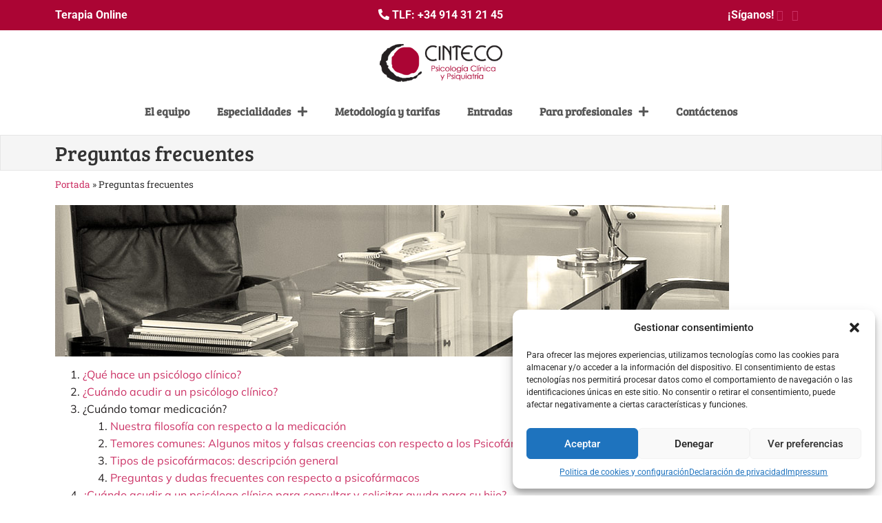

--- FILE ---
content_type: text/html; charset=UTF-8
request_url: https://www.cinteco.com/preguntas-frecuentes/
body_size: 19187
content:
<!doctype html>
<html lang="es">
<head>
	<meta charset="UTF-8">
	<meta name="viewport" content="width=device-width, initial-scale=1">
	<link rel="profile" href="https://gmpg.org/xfn/11">
	<meta name='robots' content='index, follow, max-image-preview:large, max-snippet:-1, max-video-preview:-1' />
	<style>img:is([sizes="auto" i], [sizes^="auto," i]) { contain-intrinsic-size: 3000px 1500px }</style>
	
	<!-- This site is optimized with the Yoast SEO plugin v25.5 - https://yoast.com/wordpress/plugins/seo/ -->
	<title>Preguntas habituales a psicologos que realizan padres, hijos, mayores o parejas - Cinteco</title>
	<meta name="description" content="Compendio de preguntas habituales que nos realizan los pacientes. Si tienes cualquier duda o pregunta quizás la encuentres aquí." />
	<link rel="canonical" href="https://www.cinteco.com/preguntas-frecuentes/" />
	<meta property="og:locale" content="es_ES" />
	<meta property="og:type" content="article" />
	<meta property="og:title" content="Preguntas habituales a psicologos que realizan padres, hijos, mayores o parejas - Cinteco" />
	<meta property="og:description" content="Compendio de preguntas habituales que nos realizan los pacientes. Si tienes cualquier duda o pregunta quizás la encuentres aquí." />
	<meta property="og:url" content="https://www.cinteco.com/preguntas-frecuentes/" />
	<meta property="og:site_name" content="Gabinete de Psicólogos en Madrid. Psicólogos, psiquiatras y logopedas" />
	<meta property="article:modified_time" content="2025-01-13T11:51:56+00:00" />
	<meta property="og:image" content="https://www.cinteco.com/wp-content/uploads/2015/06/1l_cinteco-4-1.jpg" />
	<meta property="og:image:width" content="978" />
	<meta property="og:image:height" content="220" />
	<meta property="og:image:type" content="image/jpeg" />
	<meta name="twitter:card" content="summary_large_image" />
	<meta name="twitter:label1" content="Tiempo de lectura" />
	<meta name="twitter:data1" content="4 minutos" />
	<script type="application/ld+json" class="yoast-schema-graph">{"@context":"https://schema.org","@graph":[{"@type":"WebPage","@id":"https://www.cinteco.com/preguntas-frecuentes/","url":"https://www.cinteco.com/preguntas-frecuentes/","name":"Preguntas habituales a psicologos que realizan padres, hijos, mayores o parejas - Cinteco","isPartOf":{"@id":"https://www.cinteco.com/#website"},"primaryImageOfPage":{"@id":"https://www.cinteco.com/preguntas-frecuentes/#primaryimage"},"image":{"@id":"https://www.cinteco.com/preguntas-frecuentes/#primaryimage"},"thumbnailUrl":"https://www.cinteco.com/wp-content/uploads/2015/06/1l_cinteco-4.jpg","datePublished":"2015-06-01T11:26:12+00:00","dateModified":"2025-01-13T11:51:56+00:00","description":"Compendio de preguntas habituales que nos realizan los pacientes. Si tienes cualquier duda o pregunta quizás la encuentres aquí.","breadcrumb":{"@id":"https://www.cinteco.com/preguntas-frecuentes/#breadcrumb"},"inLanguage":"es","potentialAction":[{"@type":"ReadAction","target":["https://www.cinteco.com/preguntas-frecuentes/"]}]},{"@type":"ImageObject","inLanguage":"es","@id":"https://www.cinteco.com/preguntas-frecuentes/#primaryimage","url":"https://www.cinteco.com/wp-content/uploads/2015/06/1l_cinteco-4.jpg","contentUrl":"https://www.cinteco.com/wp-content/uploads/2015/06/1l_cinteco-4.jpg"},{"@type":"BreadcrumbList","@id":"https://www.cinteco.com/preguntas-frecuentes/#breadcrumb","itemListElement":[{"@type":"ListItem","position":1,"name":"Portada","item":"https://www.cinteco.com/"},{"@type":"ListItem","position":2,"name":"Preguntas frecuentes"}]},{"@type":"WebSite","@id":"https://www.cinteco.com/#website","url":"https://www.cinteco.com/","name":"Gabinete de Psicólogos en Madrid. Psicólogos, psiquiatras y logopedas","description":"Centro de Investigación en Terapias de Conducta, Psicólogos Clínicos, Psiquiatría y Logopedia","publisher":{"@id":"https://www.cinteco.com/#organization"},"potentialAction":[{"@type":"SearchAction","target":{"@type":"EntryPoint","urlTemplate":"https://www.cinteco.com/?s={search_term_string}"},"query-input":{"@type":"PropertyValueSpecification","valueRequired":true,"valueName":"search_term_string"}}],"inLanguage":"es"},{"@type":"Organization","@id":"https://www.cinteco.com/#organization","name":"Gabinete de Psicólogos en Madrid. Psicólogos, psiquiatras y logopedas","url":"https://www.cinteco.com/","logo":{"@type":"ImageObject","inLanguage":"es","@id":"https://www.cinteco.com/#/schema/logo/image/","url":"https://www.cinteco.com/wp-content/uploads/2022/06/logo-cinteco.png","contentUrl":"https://www.cinteco.com/wp-content/uploads/2022/06/logo-cinteco.png","width":273,"height":100,"caption":"Gabinete de Psicólogos en Madrid. Psicólogos, psiquiatras y logopedas"},"image":{"@id":"https://www.cinteco.com/#/schema/logo/image/"}}]}</script>
	<!-- / Yoast SEO plugin. -->


<link rel="alternate" type="application/rss+xml" title="Gabinete de Psicólogos en Madrid. Psicólogos, psiquiatras y logopedas &raquo; Feed" href="https://www.cinteco.com/feed/" />
<link rel="alternate" type="application/rss+xml" title="Gabinete de Psicólogos en Madrid. Psicólogos, psiquiatras y logopedas &raquo; Feed de los comentarios" href="https://www.cinteco.com/comments/feed/" />
<link rel="alternate" type="application/rss+xml" title="Gabinete de Psicólogos en Madrid. Psicólogos, psiquiatras y logopedas &raquo; Comentario Preguntas frecuentes del feed" href="https://www.cinteco.com/preguntas-frecuentes/feed/" />
<script>
window._wpemojiSettings = {"baseUrl":"https:\/\/s.w.org\/images\/core\/emoji\/16.0.1\/72x72\/","ext":".png","svgUrl":"https:\/\/s.w.org\/images\/core\/emoji\/16.0.1\/svg\/","svgExt":".svg","source":{"concatemoji":"https:\/\/www.cinteco.com\/wp-includes\/js\/wp-emoji-release.min.js?ver=a7a45599a04bfc7b8782395e6317c034"}};
/*! This file is auto-generated */
!function(s,n){var o,i,e;function c(e){try{var t={supportTests:e,timestamp:(new Date).valueOf()};sessionStorage.setItem(o,JSON.stringify(t))}catch(e){}}function p(e,t,n){e.clearRect(0,0,e.canvas.width,e.canvas.height),e.fillText(t,0,0);var t=new Uint32Array(e.getImageData(0,0,e.canvas.width,e.canvas.height).data),a=(e.clearRect(0,0,e.canvas.width,e.canvas.height),e.fillText(n,0,0),new Uint32Array(e.getImageData(0,0,e.canvas.width,e.canvas.height).data));return t.every(function(e,t){return e===a[t]})}function u(e,t){e.clearRect(0,0,e.canvas.width,e.canvas.height),e.fillText(t,0,0);for(var n=e.getImageData(16,16,1,1),a=0;a<n.data.length;a++)if(0!==n.data[a])return!1;return!0}function f(e,t,n,a){switch(t){case"flag":return n(e,"\ud83c\udff3\ufe0f\u200d\u26a7\ufe0f","\ud83c\udff3\ufe0f\u200b\u26a7\ufe0f")?!1:!n(e,"\ud83c\udde8\ud83c\uddf6","\ud83c\udde8\u200b\ud83c\uddf6")&&!n(e,"\ud83c\udff4\udb40\udc67\udb40\udc62\udb40\udc65\udb40\udc6e\udb40\udc67\udb40\udc7f","\ud83c\udff4\u200b\udb40\udc67\u200b\udb40\udc62\u200b\udb40\udc65\u200b\udb40\udc6e\u200b\udb40\udc67\u200b\udb40\udc7f");case"emoji":return!a(e,"\ud83e\udedf")}return!1}function g(e,t,n,a){var r="undefined"!=typeof WorkerGlobalScope&&self instanceof WorkerGlobalScope?new OffscreenCanvas(300,150):s.createElement("canvas"),o=r.getContext("2d",{willReadFrequently:!0}),i=(o.textBaseline="top",o.font="600 32px Arial",{});return e.forEach(function(e){i[e]=t(o,e,n,a)}),i}function t(e){var t=s.createElement("script");t.src=e,t.defer=!0,s.head.appendChild(t)}"undefined"!=typeof Promise&&(o="wpEmojiSettingsSupports",i=["flag","emoji"],n.supports={everything:!0,everythingExceptFlag:!0},e=new Promise(function(e){s.addEventListener("DOMContentLoaded",e,{once:!0})}),new Promise(function(t){var n=function(){try{var e=JSON.parse(sessionStorage.getItem(o));if("object"==typeof e&&"number"==typeof e.timestamp&&(new Date).valueOf()<e.timestamp+604800&&"object"==typeof e.supportTests)return e.supportTests}catch(e){}return null}();if(!n){if("undefined"!=typeof Worker&&"undefined"!=typeof OffscreenCanvas&&"undefined"!=typeof URL&&URL.createObjectURL&&"undefined"!=typeof Blob)try{var e="postMessage("+g.toString()+"("+[JSON.stringify(i),f.toString(),p.toString(),u.toString()].join(",")+"));",a=new Blob([e],{type:"text/javascript"}),r=new Worker(URL.createObjectURL(a),{name:"wpTestEmojiSupports"});return void(r.onmessage=function(e){c(n=e.data),r.terminate(),t(n)})}catch(e){}c(n=g(i,f,p,u))}t(n)}).then(function(e){for(var t in e)n.supports[t]=e[t],n.supports.everything=n.supports.everything&&n.supports[t],"flag"!==t&&(n.supports.everythingExceptFlag=n.supports.everythingExceptFlag&&n.supports[t]);n.supports.everythingExceptFlag=n.supports.everythingExceptFlag&&!n.supports.flag,n.DOMReady=!1,n.readyCallback=function(){n.DOMReady=!0}}).then(function(){return e}).then(function(){var e;n.supports.everything||(n.readyCallback(),(e=n.source||{}).concatemoji?t(e.concatemoji):e.wpemoji&&e.twemoji&&(t(e.twemoji),t(e.wpemoji)))}))}((window,document),window._wpemojiSettings);
</script>
<link rel='stylesheet' id='formidable-css' href='https://www.cinteco.com/wp-content/plugins/formidable/css/formidableforms.css?ver=729733' media='all' />
<style id='wp-emoji-styles-inline-css'>

	img.wp-smiley, img.emoji {
		display: inline !important;
		border: none !important;
		box-shadow: none !important;
		height: 1em !important;
		width: 1em !important;
		margin: 0 0.07em !important;
		vertical-align: -0.1em !important;
		background: none !important;
		padding: 0 !important;
	}
</style>
<link rel='stylesheet' id='wp-block-library-css' href='https://www.cinteco.com/wp-includes/css/dist/block-library/style.min.css?ver=a7a45599a04bfc7b8782395e6317c034' media='all' />
<style id='global-styles-inline-css'>
:root{--wp--preset--aspect-ratio--square: 1;--wp--preset--aspect-ratio--4-3: 4/3;--wp--preset--aspect-ratio--3-4: 3/4;--wp--preset--aspect-ratio--3-2: 3/2;--wp--preset--aspect-ratio--2-3: 2/3;--wp--preset--aspect-ratio--16-9: 16/9;--wp--preset--aspect-ratio--9-16: 9/16;--wp--preset--color--black: #000000;--wp--preset--color--cyan-bluish-gray: #abb8c3;--wp--preset--color--white: #ffffff;--wp--preset--color--pale-pink: #f78da7;--wp--preset--color--vivid-red: #cf2e2e;--wp--preset--color--luminous-vivid-orange: #ff6900;--wp--preset--color--luminous-vivid-amber: #fcb900;--wp--preset--color--light-green-cyan: #7bdcb5;--wp--preset--color--vivid-green-cyan: #00d084;--wp--preset--color--pale-cyan-blue: #8ed1fc;--wp--preset--color--vivid-cyan-blue: #0693e3;--wp--preset--color--vivid-purple: #9b51e0;--wp--preset--gradient--vivid-cyan-blue-to-vivid-purple: linear-gradient(135deg,rgba(6,147,227,1) 0%,rgb(155,81,224) 100%);--wp--preset--gradient--light-green-cyan-to-vivid-green-cyan: linear-gradient(135deg,rgb(122,220,180) 0%,rgb(0,208,130) 100%);--wp--preset--gradient--luminous-vivid-amber-to-luminous-vivid-orange: linear-gradient(135deg,rgba(252,185,0,1) 0%,rgba(255,105,0,1) 100%);--wp--preset--gradient--luminous-vivid-orange-to-vivid-red: linear-gradient(135deg,rgba(255,105,0,1) 0%,rgb(207,46,46) 100%);--wp--preset--gradient--very-light-gray-to-cyan-bluish-gray: linear-gradient(135deg,rgb(238,238,238) 0%,rgb(169,184,195) 100%);--wp--preset--gradient--cool-to-warm-spectrum: linear-gradient(135deg,rgb(74,234,220) 0%,rgb(151,120,209) 20%,rgb(207,42,186) 40%,rgb(238,44,130) 60%,rgb(251,105,98) 80%,rgb(254,248,76) 100%);--wp--preset--gradient--blush-light-purple: linear-gradient(135deg,rgb(255,206,236) 0%,rgb(152,150,240) 100%);--wp--preset--gradient--blush-bordeaux: linear-gradient(135deg,rgb(254,205,165) 0%,rgb(254,45,45) 50%,rgb(107,0,62) 100%);--wp--preset--gradient--luminous-dusk: linear-gradient(135deg,rgb(255,203,112) 0%,rgb(199,81,192) 50%,rgb(65,88,208) 100%);--wp--preset--gradient--pale-ocean: linear-gradient(135deg,rgb(255,245,203) 0%,rgb(182,227,212) 50%,rgb(51,167,181) 100%);--wp--preset--gradient--electric-grass: linear-gradient(135deg,rgb(202,248,128) 0%,rgb(113,206,126) 100%);--wp--preset--gradient--midnight: linear-gradient(135deg,rgb(2,3,129) 0%,rgb(40,116,252) 100%);--wp--preset--font-size--small: 13px;--wp--preset--font-size--medium: 20px;--wp--preset--font-size--large: 36px;--wp--preset--font-size--x-large: 42px;--wp--preset--spacing--20: 0.44rem;--wp--preset--spacing--30: 0.67rem;--wp--preset--spacing--40: 1rem;--wp--preset--spacing--50: 1.5rem;--wp--preset--spacing--60: 2.25rem;--wp--preset--spacing--70: 3.38rem;--wp--preset--spacing--80: 5.06rem;--wp--preset--shadow--natural: 6px 6px 9px rgba(0, 0, 0, 0.2);--wp--preset--shadow--deep: 12px 12px 50px rgba(0, 0, 0, 0.4);--wp--preset--shadow--sharp: 6px 6px 0px rgba(0, 0, 0, 0.2);--wp--preset--shadow--outlined: 6px 6px 0px -3px rgba(255, 255, 255, 1), 6px 6px rgba(0, 0, 0, 1);--wp--preset--shadow--crisp: 6px 6px 0px rgba(0, 0, 0, 1);}:root { --wp--style--global--content-size: 800px;--wp--style--global--wide-size: 1200px; }:where(body) { margin: 0; }.wp-site-blocks > .alignleft { float: left; margin-right: 2em; }.wp-site-blocks > .alignright { float: right; margin-left: 2em; }.wp-site-blocks > .aligncenter { justify-content: center; margin-left: auto; margin-right: auto; }:where(.wp-site-blocks) > * { margin-block-start: 24px; margin-block-end: 0; }:where(.wp-site-blocks) > :first-child { margin-block-start: 0; }:where(.wp-site-blocks) > :last-child { margin-block-end: 0; }:root { --wp--style--block-gap: 24px; }:root :where(.is-layout-flow) > :first-child{margin-block-start: 0;}:root :where(.is-layout-flow) > :last-child{margin-block-end: 0;}:root :where(.is-layout-flow) > *{margin-block-start: 24px;margin-block-end: 0;}:root :where(.is-layout-constrained) > :first-child{margin-block-start: 0;}:root :where(.is-layout-constrained) > :last-child{margin-block-end: 0;}:root :where(.is-layout-constrained) > *{margin-block-start: 24px;margin-block-end: 0;}:root :where(.is-layout-flex){gap: 24px;}:root :where(.is-layout-grid){gap: 24px;}.is-layout-flow > .alignleft{float: left;margin-inline-start: 0;margin-inline-end: 2em;}.is-layout-flow > .alignright{float: right;margin-inline-start: 2em;margin-inline-end: 0;}.is-layout-flow > .aligncenter{margin-left: auto !important;margin-right: auto !important;}.is-layout-constrained > .alignleft{float: left;margin-inline-start: 0;margin-inline-end: 2em;}.is-layout-constrained > .alignright{float: right;margin-inline-start: 2em;margin-inline-end: 0;}.is-layout-constrained > .aligncenter{margin-left: auto !important;margin-right: auto !important;}.is-layout-constrained > :where(:not(.alignleft):not(.alignright):not(.alignfull)){max-width: var(--wp--style--global--content-size);margin-left: auto !important;margin-right: auto !important;}.is-layout-constrained > .alignwide{max-width: var(--wp--style--global--wide-size);}body .is-layout-flex{display: flex;}.is-layout-flex{flex-wrap: wrap;align-items: center;}.is-layout-flex > :is(*, div){margin: 0;}body .is-layout-grid{display: grid;}.is-layout-grid > :is(*, div){margin: 0;}body{padding-top: 0px;padding-right: 0px;padding-bottom: 0px;padding-left: 0px;}a:where(:not(.wp-element-button)){text-decoration: underline;}:root :where(.wp-element-button, .wp-block-button__link){background-color: #32373c;border-width: 0;color: #fff;font-family: inherit;font-size: inherit;line-height: inherit;padding: calc(0.667em + 2px) calc(1.333em + 2px);text-decoration: none;}.has-black-color{color: var(--wp--preset--color--black) !important;}.has-cyan-bluish-gray-color{color: var(--wp--preset--color--cyan-bluish-gray) !important;}.has-white-color{color: var(--wp--preset--color--white) !important;}.has-pale-pink-color{color: var(--wp--preset--color--pale-pink) !important;}.has-vivid-red-color{color: var(--wp--preset--color--vivid-red) !important;}.has-luminous-vivid-orange-color{color: var(--wp--preset--color--luminous-vivid-orange) !important;}.has-luminous-vivid-amber-color{color: var(--wp--preset--color--luminous-vivid-amber) !important;}.has-light-green-cyan-color{color: var(--wp--preset--color--light-green-cyan) !important;}.has-vivid-green-cyan-color{color: var(--wp--preset--color--vivid-green-cyan) !important;}.has-pale-cyan-blue-color{color: var(--wp--preset--color--pale-cyan-blue) !important;}.has-vivid-cyan-blue-color{color: var(--wp--preset--color--vivid-cyan-blue) !important;}.has-vivid-purple-color{color: var(--wp--preset--color--vivid-purple) !important;}.has-black-background-color{background-color: var(--wp--preset--color--black) !important;}.has-cyan-bluish-gray-background-color{background-color: var(--wp--preset--color--cyan-bluish-gray) !important;}.has-white-background-color{background-color: var(--wp--preset--color--white) !important;}.has-pale-pink-background-color{background-color: var(--wp--preset--color--pale-pink) !important;}.has-vivid-red-background-color{background-color: var(--wp--preset--color--vivid-red) !important;}.has-luminous-vivid-orange-background-color{background-color: var(--wp--preset--color--luminous-vivid-orange) !important;}.has-luminous-vivid-amber-background-color{background-color: var(--wp--preset--color--luminous-vivid-amber) !important;}.has-light-green-cyan-background-color{background-color: var(--wp--preset--color--light-green-cyan) !important;}.has-vivid-green-cyan-background-color{background-color: var(--wp--preset--color--vivid-green-cyan) !important;}.has-pale-cyan-blue-background-color{background-color: var(--wp--preset--color--pale-cyan-blue) !important;}.has-vivid-cyan-blue-background-color{background-color: var(--wp--preset--color--vivid-cyan-blue) !important;}.has-vivid-purple-background-color{background-color: var(--wp--preset--color--vivid-purple) !important;}.has-black-border-color{border-color: var(--wp--preset--color--black) !important;}.has-cyan-bluish-gray-border-color{border-color: var(--wp--preset--color--cyan-bluish-gray) !important;}.has-white-border-color{border-color: var(--wp--preset--color--white) !important;}.has-pale-pink-border-color{border-color: var(--wp--preset--color--pale-pink) !important;}.has-vivid-red-border-color{border-color: var(--wp--preset--color--vivid-red) !important;}.has-luminous-vivid-orange-border-color{border-color: var(--wp--preset--color--luminous-vivid-orange) !important;}.has-luminous-vivid-amber-border-color{border-color: var(--wp--preset--color--luminous-vivid-amber) !important;}.has-light-green-cyan-border-color{border-color: var(--wp--preset--color--light-green-cyan) !important;}.has-vivid-green-cyan-border-color{border-color: var(--wp--preset--color--vivid-green-cyan) !important;}.has-pale-cyan-blue-border-color{border-color: var(--wp--preset--color--pale-cyan-blue) !important;}.has-vivid-cyan-blue-border-color{border-color: var(--wp--preset--color--vivid-cyan-blue) !important;}.has-vivid-purple-border-color{border-color: var(--wp--preset--color--vivid-purple) !important;}.has-vivid-cyan-blue-to-vivid-purple-gradient-background{background: var(--wp--preset--gradient--vivid-cyan-blue-to-vivid-purple) !important;}.has-light-green-cyan-to-vivid-green-cyan-gradient-background{background: var(--wp--preset--gradient--light-green-cyan-to-vivid-green-cyan) !important;}.has-luminous-vivid-amber-to-luminous-vivid-orange-gradient-background{background: var(--wp--preset--gradient--luminous-vivid-amber-to-luminous-vivid-orange) !important;}.has-luminous-vivid-orange-to-vivid-red-gradient-background{background: var(--wp--preset--gradient--luminous-vivid-orange-to-vivid-red) !important;}.has-very-light-gray-to-cyan-bluish-gray-gradient-background{background: var(--wp--preset--gradient--very-light-gray-to-cyan-bluish-gray) !important;}.has-cool-to-warm-spectrum-gradient-background{background: var(--wp--preset--gradient--cool-to-warm-spectrum) !important;}.has-blush-light-purple-gradient-background{background: var(--wp--preset--gradient--blush-light-purple) !important;}.has-blush-bordeaux-gradient-background{background: var(--wp--preset--gradient--blush-bordeaux) !important;}.has-luminous-dusk-gradient-background{background: var(--wp--preset--gradient--luminous-dusk) !important;}.has-pale-ocean-gradient-background{background: var(--wp--preset--gradient--pale-ocean) !important;}.has-electric-grass-gradient-background{background: var(--wp--preset--gradient--electric-grass) !important;}.has-midnight-gradient-background{background: var(--wp--preset--gradient--midnight) !important;}.has-small-font-size{font-size: var(--wp--preset--font-size--small) !important;}.has-medium-font-size{font-size: var(--wp--preset--font-size--medium) !important;}.has-large-font-size{font-size: var(--wp--preset--font-size--large) !important;}.has-x-large-font-size{font-size: var(--wp--preset--font-size--x-large) !important;}
:root :where(.wp-block-pullquote){font-size: 1.5em;line-height: 1.6;}
</style>
<link rel='stylesheet' id='cmplz-general-css' href='https://www.cinteco.com/wp-content/plugins/complianz-gdpr/assets/css/cookieblocker.min.css?ver=1753774075' media='all' />
<link rel='stylesheet' id='hello-elementor-css' href='https://www.cinteco.com/wp-content/themes/hello-elementor/style.min.css?ver=3.3.0' media='all' />
<link rel='stylesheet' id='hello-elementor-theme-style-css' href='https://www.cinteco.com/wp-content/themes/hello-elementor/theme.min.css?ver=3.3.0' media='all' />
<link rel='stylesheet' id='hello-elementor-header-footer-css' href='https://www.cinteco.com/wp-content/themes/hello-elementor/header-footer.min.css?ver=3.3.0' media='all' />
<link rel='stylesheet' id='elementor-frontend-css' href='https://www.cinteco.com/wp-content/plugins/elementor/assets/css/frontend.min.css?ver=3.30.3' media='all' />
<link rel='stylesheet' id='elementor-post-6523-css' href='https://www.cinteco.com/wp-content/uploads/elementor/css/post-6523.css?ver=1753775044' media='all' />
<link rel='stylesheet' id='widget-image-css' href='https://www.cinteco.com/wp-content/plugins/elementor/assets/css/widget-image.min.css?ver=3.30.3' media='all' />
<link rel='stylesheet' id='widget-nav-menu-css' href='https://www.cinteco.com/wp-content/plugins/elementor-pro/assets/css/widget-nav-menu.min.css?ver=3.27.6' media='all' />
<link rel='stylesheet' id='e-sticky-css' href='https://www.cinteco.com/wp-content/plugins/elementor-pro/assets/css/modules/sticky.min.css?ver=3.27.6' media='all' />
<link rel='stylesheet' id='widget-spacer-css' href='https://www.cinteco.com/wp-content/plugins/elementor/assets/css/widget-spacer.min.css?ver=3.30.3' media='all' />
<link rel='stylesheet' id='widget-heading-css' href='https://www.cinteco.com/wp-content/plugins/elementor/assets/css/widget-heading.min.css?ver=3.30.3' media='all' />
<link rel='stylesheet' id='widget-posts-css' href='https://www.cinteco.com/wp-content/plugins/elementor-pro/assets/css/widget-posts.min.css?ver=3.27.6' media='all' />
<link rel='stylesheet' id='widget-breadcrumbs-css' href='https://www.cinteco.com/wp-content/plugins/elementor-pro/assets/css/widget-breadcrumbs.min.css?ver=3.27.6' media='all' />
<link rel='stylesheet' id='widget-author-box-css' href='https://www.cinteco.com/wp-content/plugins/elementor-pro/assets/css/widget-author-box.min.css?ver=3.27.6' media='all' />
<link rel='stylesheet' id='widget-post-navigation-css' href='https://www.cinteco.com/wp-content/plugins/elementor-pro/assets/css/widget-post-navigation.min.css?ver=3.27.6' media='all' />
<link rel='stylesheet' id='elementor-icons-css' href='https://www.cinteco.com/wp-content/plugins/elementor/assets/lib/eicons/css/elementor-icons.min.css?ver=5.43.0' media='all' />
<link rel='stylesheet' id='elementor-post-67-css' href='https://www.cinteco.com/wp-content/uploads/elementor/css/post-67.css?ver=1753775044' media='all' />
<link rel='stylesheet' id='elementor-post-235-css' href='https://www.cinteco.com/wp-content/uploads/elementor/css/post-235.css?ver=1753775044' media='all' />
<link rel='stylesheet' id='elementor-post-7755-css' href='https://www.cinteco.com/wp-content/uploads/elementor/css/post-7755.css?ver=1753775081' media='all' />
<link rel='stylesheet' id='elementor-gf-local-roboto-css' href='https://www.cinteco.com/wp-content/uploads/elementor/google-fonts/css/roboto.css?ver=1743502429' media='all' />
<link rel='stylesheet' id='elementor-gf-local-robotoslab-css' href='https://www.cinteco.com/wp-content/uploads/elementor/google-fonts/css/robotoslab.css?ver=1743502445' media='all' />
<link rel='stylesheet' id='elementor-gf-local-breeserif-css' href='https://www.cinteco.com/wp-content/uploads/elementor/google-fonts/css/breeserif.css?ver=1743502446' media='all' />
<link rel='stylesheet' id='elementor-gf-local-mulish-css' href='https://www.cinteco.com/wp-content/uploads/elementor/google-fonts/css/mulish.css?ver=1743502467' media='all' />
<link rel='stylesheet' id='elementor-icons-shared-0-css' href='https://www.cinteco.com/wp-content/plugins/elementor/assets/lib/font-awesome/css/fontawesome.min.css?ver=5.15.3' media='all' />
<link rel='stylesheet' id='elementor-icons-fa-solid-css' href='https://www.cinteco.com/wp-content/plugins/elementor/assets/lib/font-awesome/css/solid.min.css?ver=5.15.3' media='all' />
<script src="https://www.cinteco.com/wp-includes/js/jquery/jquery.min.js?ver=3.7.1" id="jquery-core-js"></script>
<script src="https://www.cinteco.com/wp-includes/js/jquery/jquery-migrate.min.js?ver=3.4.1" id="jquery-migrate-js"></script>
<link rel="https://api.w.org/" href="https://www.cinteco.com/wp-json/" /><link rel="alternate" title="JSON" type="application/json" href="https://www.cinteco.com/wp-json/wp/v2/pages/4684" /><link rel="EditURI" type="application/rsd+xml" title="RSD" href="https://www.cinteco.com/xmlrpc.php?rsd" />

<link rel='shortlink' href='https://www.cinteco.com/?p=4684' />
<link rel="alternate" title="oEmbed (JSON)" type="application/json+oembed" href="https://www.cinteco.com/wp-json/oembed/1.0/embed?url=https%3A%2F%2Fwww.cinteco.com%2Fpreguntas-frecuentes%2F" />
<link rel="alternate" title="oEmbed (XML)" type="text/xml+oembed" href="https://www.cinteco.com/wp-json/oembed/1.0/embed?url=https%3A%2F%2Fwww.cinteco.com%2Fpreguntas-frecuentes%2F&#038;format=xml" />
<script src="https://ajax.googleapis.com/ajax/libs/jquery/3.7.1/jquery.min.js"></script>
<meta name="google-site-verification" content="E2I1TS5yQMY9gqbr1qHaJRGm6PJeY1gtQ5cYSYor-8E" />
<!-- Google tag (gtag.js) -->
<script async src="https://www.googletagmanager.com/gtag/js?id=G-MNQNFSEB0Q"></script>
<script>
  window.dataLayer = window.dataLayer || [];
  function gtag(){dataLayer.push(arguments);}
  gtag('js', new Date());

  gtag('config', 'G-MNQNFSEB0Q');
</script>			<style>.cmplz-hidden {
					display: none !important;
				}</style><meta name="generator" content="Elementor 3.30.3; features: additional_custom_breakpoints; settings: css_print_method-external, google_font-enabled, font_display-auto">
			<style>
				.e-con.e-parent:nth-of-type(n+4):not(.e-lazyloaded):not(.e-no-lazyload),
				.e-con.e-parent:nth-of-type(n+4):not(.e-lazyloaded):not(.e-no-lazyload) * {
					background-image: none !important;
				}
				@media screen and (max-height: 1024px) {
					.e-con.e-parent:nth-of-type(n+3):not(.e-lazyloaded):not(.e-no-lazyload),
					.e-con.e-parent:nth-of-type(n+3):not(.e-lazyloaded):not(.e-no-lazyload) * {
						background-image: none !important;
					}
				}
				@media screen and (max-height: 640px) {
					.e-con.e-parent:nth-of-type(n+2):not(.e-lazyloaded):not(.e-no-lazyload),
					.e-con.e-parent:nth-of-type(n+2):not(.e-lazyloaded):not(.e-no-lazyload) * {
						background-image: none !important;
					}
				}
			</style>
			<link rel="icon" href="https://www.cinteco.com/wp-content/uploads/2024/12/cropped-favicon-cinteco-32x32.png" sizes="32x32" />
<link rel="icon" href="https://www.cinteco.com/wp-content/uploads/2024/12/cropped-favicon-cinteco-192x192.png" sizes="192x192" />
<link rel="apple-touch-icon" href="https://www.cinteco.com/wp-content/uploads/2024/12/cropped-favicon-cinteco-180x180.png" />
<meta name="msapplication-TileImage" content="https://www.cinteco.com/wp-content/uploads/2024/12/cropped-favicon-cinteco-270x270.png" />
</head>
<body data-rsssl=1 class="wp-singular page-template-default page page-id-4684 page-parent wp-custom-logo wp-embed-responsive wp-theme-hello-elementor theme-default elementor-default elementor-kit-6523 elementor-page-7755">


<a class="skip-link screen-reader-text" href="#content">Ir al contenido</a>

		<div data-elementor-type="header" data-elementor-id="67" class="elementor elementor-67 elementor-location-header" data-elementor-post-type="elementor_library">
					<section class="elementor-section elementor-top-section elementor-element elementor-element-bdab4ae elementor-hidden-mobile elementor-section-boxed elementor-section-height-default elementor-section-height-default" data-id="bdab4ae" data-element_type="section" data-settings="{&quot;background_background&quot;:&quot;classic&quot;}">
						<div class="elementor-container elementor-column-gap-default">
					<div class="elementor-column elementor-col-33 elementor-top-column elementor-element elementor-element-a27dc56" data-id="a27dc56" data-element_type="column">
			<div class="elementor-widget-wrap elementor-element-populated">
						<div class="elementor-element elementor-element-36d5bba elementor-widget elementor-widget-html" data-id="36d5bba" data-element_type="widget" data-widget_type="html.default">
				<div class="elementor-widget-container">
					<span style="color: #ffffff;"><a style="color: #ffffff;" href="https://www.cinteco.com/consulta-online/"><b>Terapia Online</b></a></span>				</div>
				</div>
					</div>
		</div>
				<div class="elementor-column elementor-col-33 elementor-top-column elementor-element elementor-element-32a2bfb" data-id="32a2bfb" data-element_type="column">
			<div class="elementor-widget-wrap elementor-element-populated">
						<div class="elementor-element elementor-element-c968964 elementor-widget elementor-widget-html" data-id="c968964" data-element_type="widget" data-widget_type="html.default">
				<div class="elementor-widget-container">
					<center><i class="fas fa-phone-alt" style="color: #ffffff;" aria-hidden="true"></i><span style="color: #ffffff;"> <b>TLF: <a style="color: #ffffff;" href="tel:+34914312145">+34 914 31 21 45</a></b></span></center>				</div>
				</div>
					</div>
		</div>
				<div class="elementor-column elementor-col-33 elementor-top-column elementor-element elementor-element-82cc6ad" data-id="82cc6ad" data-element_type="column">
			<div class="elementor-widget-wrap elementor-element-populated">
						<div class="elementor-element elementor-element-200f977 elementor-widget elementor-widget-html" data-id="200f977" data-element_type="widget" data-widget_type="html.default">
				<div class="elementor-widget-container">
					<span style="color: #ffffff;"><b>¡Síganos!</b>
<a style="color: ffffff;" href="https://www.facebook.com/cinteco"><i style="color: ffffff;" class="fab fa-facebook-f" aria-hidden="true">  </i></a>
<a style="color: ffffff;" href="https://x.com/cintecomadrid/"><i style="color: ffffff;" class="fab fa-twitter" aria-hidden="true"></i></a>

</span>

&nbsp;				</div>
				</div>
					</div>
		</div>
					</div>
		</section>
				<section class="elementor-section elementor-top-section elementor-element elementor-element-08ebe3e elementor-hidden-desktop elementor-hidden-tablet elementor-section-boxed elementor-section-height-default elementor-section-height-default" data-id="08ebe3e" data-element_type="section" data-settings="{&quot;background_background&quot;:&quot;classic&quot;}">
						<div class="elementor-container elementor-column-gap-default">
					<div class="elementor-column elementor-col-33 elementor-top-column elementor-element elementor-element-0cbe9df" data-id="0cbe9df" data-element_type="column">
			<div class="elementor-widget-wrap">
							</div>
		</div>
				<div class="elementor-column elementor-col-33 elementor-top-column elementor-element elementor-element-b1bd9ea" data-id="b1bd9ea" data-element_type="column">
			<div class="elementor-widget-wrap elementor-element-populated">
						<div class="elementor-element elementor-element-5cb4640 elementor-widget elementor-widget-html" data-id="5cb4640" data-element_type="widget" data-widget_type="html.default">
				<div class="elementor-widget-container">
					<center><i class="fas fa-phone-alt" style="color: #ffffff;" aria-hidden="true"></i><span style="color: #ffffff;"> <b>TLF: <a style="color: #ffffff;" href="tel:+34914312145">+34 914 31 21 45</a></b></span></center>				</div>
				</div>
					</div>
		</div>
				<div class="elementor-column elementor-col-33 elementor-top-column elementor-element elementor-element-7c452b2" data-id="7c452b2" data-element_type="column">
			<div class="elementor-widget-wrap">
							</div>
		</div>
					</div>
		</section>
				<section class="elementor-section elementor-top-section elementor-element elementor-element-2307f3b elementor-hidden-tablet elementor-hidden-mobile elementor-section-boxed elementor-section-height-default elementor-section-height-default" data-id="2307f3b" data-element_type="section">
						<div class="elementor-container elementor-column-gap-default">
					<div class="elementor-column elementor-col-100 elementor-top-column elementor-element elementor-element-40a6923" data-id="40a6923" data-element_type="column">
			<div class="elementor-widget-wrap elementor-element-populated">
						<div class="elementor-element elementor-element-4eaf535 elementor-widget elementor-widget-theme-site-logo elementor-widget-image" data-id="4eaf535" data-element_type="widget" data-widget_type="theme-site-logo.default">
				<div class="elementor-widget-container">
											<a href="https://www.cinteco.com">
			<img width="273" height="100" src="https://www.cinteco.com/wp-content/uploads/2022/06/logo-cinteco.png" class="attachment-full size-full wp-image-10" alt="logo cinteco.png" />				</a>
											</div>
				</div>
					</div>
		</div>
					</div>
		</section>
				<section class="elementor-section elementor-top-section elementor-element elementor-element-05ebf6e elementor-section-boxed elementor-section-height-default elementor-section-height-default" data-id="05ebf6e" data-element_type="section" data-settings="{&quot;sticky&quot;:&quot;top&quot;,&quot;background_background&quot;:&quot;classic&quot;,&quot;sticky_on&quot;:[&quot;desktop&quot;,&quot;tablet&quot;,&quot;mobile&quot;],&quot;sticky_offset&quot;:0,&quot;sticky_effects_offset&quot;:0,&quot;sticky_anchor_link_offset&quot;:0}">
						<div class="elementor-container elementor-column-gap-default">
					<div class="elementor-column elementor-col-100 elementor-top-column elementor-element elementor-element-bccee8a" data-id="bccee8a" data-element_type="column">
			<div class="elementor-widget-wrap elementor-element-populated">
						<div class="elementor-element elementor-element-f3ba8db elementor-nav-menu__align-center elementor-nav-menu--stretch elementor-nav-menu--dropdown-tablet elementor-nav-menu__text-align-aside elementor-nav-menu--toggle elementor-nav-menu--burger elementor-widget elementor-widget-nav-menu" data-id="f3ba8db" data-element_type="widget" data-settings="{&quot;submenu_icon&quot;:{&quot;value&quot;:&quot;&lt;i class=\&quot;fas fa-plus\&quot;&gt;&lt;\/i&gt;&quot;,&quot;library&quot;:&quot;fa-solid&quot;},&quot;full_width&quot;:&quot;stretch&quot;,&quot;layout&quot;:&quot;horizontal&quot;,&quot;toggle&quot;:&quot;burger&quot;}" data-widget_type="nav-menu.default">
				<div class="elementor-widget-container">
								<nav aria-label="Menú" class="elementor-nav-menu--main elementor-nav-menu__container elementor-nav-menu--layout-horizontal e--pointer-underline e--animation-fade">
				<ul id="menu-1-f3ba8db" class="elementor-nav-menu"><li class="menu-item menu-item-type-custom menu-item-object-custom menu-item-6740"><a href="https://www.cinteco.com/el-equipo" class="elementor-item">El equipo</a></li>
<li class="menu-item menu-item-type-custom menu-item-object-custom menu-item-home menu-item-has-children menu-item-53"><a href="https://www.cinteco.com/" class="elementor-item">Especialidades</a>
<ul class="sub-menu elementor-nav-menu--dropdown">
	<li class="menu-item menu-item-type-custom menu-item-object-custom menu-item-6607"><a href="https://www.cinteco.com/area-de-asistencia-psicologica-yo-psiquiatrica-en-la-infancia/" class="elementor-sub-item">Infancia</a></li>
	<li class="menu-item menu-item-type-custom menu-item-object-custom menu-item-6608"><a href="https://www.cinteco.com/area-de-asistencia-psicologica-yo-psiquiatrica-en-la-adolescencia/" class="elementor-sub-item">Adolescentes</a></li>
	<li class="menu-item menu-item-type-custom menu-item-object-custom menu-item-6609"><a href="https://www.cinteco.com/area-de-asistencia-psicologica-yo-psiquiatrica-en-madrid-en-la-edad-adulta/" class="elementor-sub-item">Adultos</a></li>
	<li class="menu-item menu-item-type-custom menu-item-object-custom menu-item-6610"><a href="https://www.cinteco.com/psiquiatria/" class="elementor-sub-item">Psiquiatría</a></li>
</ul>
</li>
<li class="menu-item menu-item-type-custom menu-item-object-custom menu-item-54"><a href="https://www.cinteco.com/metodologia-y-tarifas/" class="elementor-item">Metodología y tarifas</a></li>
<li class="menu-item menu-item-type-custom menu-item-object-custom menu-item-55"><a href="https://www.cinteco.com/articulos/" class="elementor-item">Entradas</a></li>
<li class="menu-item menu-item-type-custom menu-item-object-custom menu-item-has-children menu-item-56"><a href="#" class="elementor-item elementor-item-anchor">Para profesionales</a>
<ul class="sub-menu elementor-nav-menu--dropdown">
	<li class="menu-item menu-item-type-custom menu-item-object-custom menu-item-6637"><a href="https://www.cinteco.com/formacion/" class="elementor-sub-item">Formación</a></li>
	<li class="menu-item menu-item-type-custom menu-item-object-custom menu-item-6638"><a href="https://www.cinteco.com/supervision-a-psicologos-clinicos/" class="elementor-sub-item">Supervisión</a></li>
	<li class="menu-item menu-item-type-custom menu-item-object-custom menu-item-6639"><a href="https://www.cinteco.com/ediciones/" class="elementor-sub-item">Otros</a></li>
</ul>
</li>
<li class="menu-item menu-item-type-custom menu-item-object-custom menu-item-7179"><a href="https://www.cinteco.com/contactenos/" class="elementor-item">Contáctenos</a></li>
</ul>			</nav>
					<div class="elementor-menu-toggle" role="button" tabindex="0" aria-label="Alternar menú" aria-expanded="false">
			<i aria-hidden="true" role="presentation" class="elementor-menu-toggle__icon--open eicon-menu-bar"></i><i aria-hidden="true" role="presentation" class="elementor-menu-toggle__icon--close eicon-close"></i>		</div>
					<nav class="elementor-nav-menu--dropdown elementor-nav-menu__container" aria-hidden="true">
				<ul id="menu-2-f3ba8db" class="elementor-nav-menu"><li class="menu-item menu-item-type-custom menu-item-object-custom menu-item-6740"><a href="https://www.cinteco.com/el-equipo" class="elementor-item" tabindex="-1">El equipo</a></li>
<li class="menu-item menu-item-type-custom menu-item-object-custom menu-item-home menu-item-has-children menu-item-53"><a href="https://www.cinteco.com/" class="elementor-item" tabindex="-1">Especialidades</a>
<ul class="sub-menu elementor-nav-menu--dropdown">
	<li class="menu-item menu-item-type-custom menu-item-object-custom menu-item-6607"><a href="https://www.cinteco.com/area-de-asistencia-psicologica-yo-psiquiatrica-en-la-infancia/" class="elementor-sub-item" tabindex="-1">Infancia</a></li>
	<li class="menu-item menu-item-type-custom menu-item-object-custom menu-item-6608"><a href="https://www.cinteco.com/area-de-asistencia-psicologica-yo-psiquiatrica-en-la-adolescencia/" class="elementor-sub-item" tabindex="-1">Adolescentes</a></li>
	<li class="menu-item menu-item-type-custom menu-item-object-custom menu-item-6609"><a href="https://www.cinteco.com/area-de-asistencia-psicologica-yo-psiquiatrica-en-madrid-en-la-edad-adulta/" class="elementor-sub-item" tabindex="-1">Adultos</a></li>
	<li class="menu-item menu-item-type-custom menu-item-object-custom menu-item-6610"><a href="https://www.cinteco.com/psiquiatria/" class="elementor-sub-item" tabindex="-1">Psiquiatría</a></li>
</ul>
</li>
<li class="menu-item menu-item-type-custom menu-item-object-custom menu-item-54"><a href="https://www.cinteco.com/metodologia-y-tarifas/" class="elementor-item" tabindex="-1">Metodología y tarifas</a></li>
<li class="menu-item menu-item-type-custom menu-item-object-custom menu-item-55"><a href="https://www.cinteco.com/articulos/" class="elementor-item" tabindex="-1">Entradas</a></li>
<li class="menu-item menu-item-type-custom menu-item-object-custom menu-item-has-children menu-item-56"><a href="#" class="elementor-item elementor-item-anchor" tabindex="-1">Para profesionales</a>
<ul class="sub-menu elementor-nav-menu--dropdown">
	<li class="menu-item menu-item-type-custom menu-item-object-custom menu-item-6637"><a href="https://www.cinteco.com/formacion/" class="elementor-sub-item" tabindex="-1">Formación</a></li>
	<li class="menu-item menu-item-type-custom menu-item-object-custom menu-item-6638"><a href="https://www.cinteco.com/supervision-a-psicologos-clinicos/" class="elementor-sub-item" tabindex="-1">Supervisión</a></li>
	<li class="menu-item menu-item-type-custom menu-item-object-custom menu-item-6639"><a href="https://www.cinteco.com/ediciones/" class="elementor-sub-item" tabindex="-1">Otros</a></li>
</ul>
</li>
<li class="menu-item menu-item-type-custom menu-item-object-custom menu-item-7179"><a href="https://www.cinteco.com/contactenos/" class="elementor-item" tabindex="-1">Contáctenos</a></li>
</ul>			</nav>
						</div>
				</div>
					</div>
		</div>
					</div>
		</section>
				<section class="elementor-section elementor-top-section elementor-element elementor-element-26d8e55 elementor-section-boxed elementor-section-height-default elementor-section-height-default" data-id="26d8e55" data-element_type="section">
						<div class="elementor-container elementor-column-gap-default">
					<div class="elementor-column elementor-col-100 elementor-top-column elementor-element elementor-element-053b563" data-id="053b563" data-element_type="column">
			<div class="elementor-widget-wrap">
							</div>
		</div>
					</div>
		</section>
				</div>
				<div data-elementor-type="single-page" data-elementor-id="7755" class="elementor elementor-7755 elementor-location-single post-4684 page type-page status-publish hentry" data-elementor-post-type="elementor_library">
					<section class="elementor-section elementor-top-section elementor-element elementor-element-7b25f7ae elementor-section-boxed elementor-section-height-default elementor-section-height-default" data-id="7b25f7ae" data-element_type="section" data-settings="{&quot;background_background&quot;:&quot;classic&quot;}">
						<div class="elementor-container elementor-column-gap-default">
					<div class="elementor-column elementor-col-100 elementor-top-column elementor-element elementor-element-67c48c56" data-id="67c48c56" data-element_type="column">
			<div class="elementor-widget-wrap elementor-element-populated">
						<div class="elementor-element elementor-element-741ac09c elementor-widget elementor-widget-theme-post-title elementor-page-title elementor-widget-heading" data-id="741ac09c" data-element_type="widget" data-widget_type="theme-post-title.default">
				<div class="elementor-widget-container">
					<h1 class="elementor-heading-title elementor-size-default">Preguntas frecuentes</h1>				</div>
				</div>
					</div>
		</div>
					</div>
		</section>
				<section class="elementor-section elementor-top-section elementor-element elementor-element-3b259ac2 elementor-section-boxed elementor-section-height-default elementor-section-height-default" data-id="3b259ac2" data-element_type="section">
						<div class="elementor-container elementor-column-gap-default">
					<div class="elementor-column elementor-col-100 elementor-top-column elementor-element elementor-element-402c698c" data-id="402c698c" data-element_type="column">
			<div class="elementor-widget-wrap elementor-element-populated">
						<div class="elementor-element elementor-element-1d11ad75 elementor-widget elementor-widget-breadcrumbs" data-id="1d11ad75" data-element_type="widget" data-widget_type="breadcrumbs.default">
				<div class="elementor-widget-container">
					<p id="breadcrumbs"><span><span><a href="https://www.cinteco.com/">Portada</a></span> » <span class="breadcrumb_last" aria-current="page">Preguntas frecuentes</span></span></p>				</div>
				</div>
					</div>
		</div>
					</div>
		</section>
				<section class="elementor-section elementor-top-section elementor-element elementor-element-75855792 elementor-section-boxed elementor-section-height-default elementor-section-height-default" data-id="75855792" data-element_type="section">
						<div class="elementor-container elementor-column-gap-default">
					<div class="elementor-column elementor-col-100 elementor-top-column elementor-element elementor-element-fd45a3f" data-id="fd45a3f" data-element_type="column">
			<div class="elementor-widget-wrap elementor-element-populated">
						<div class="elementor-element elementor-element-5a3eab2b elementor-widget elementor-widget-theme-post-content" data-id="5a3eab2b" data-element_type="widget" data-widget_type="theme-post-content.default">
				<div class="elementor-widget-container">
					<p><a href="https://www.cinteco.com/wp-content/uploads/2015/06/1l_cinteco-4.jpg"><img fetchpriority="high" fetchpriority="high" decoding="async" class="aligncenter size-full wp-image-4715" src="https://www.cinteco.com/wp-content/uploads/2015/06/1l_cinteco-4.jpg" alt="1l_cinteco-4" width="978" height="220" /></a></p>
<div id="faq">
<ol>
<li><a class="scroll" href="#faq1">¿Qué hace un psicólogo clínico?</a></li>
<li><a class="scroll" href="#faq2">¿Cuándo acudir a un psicólogo clínico?</a></li>
<li>¿Cuándo tomar medicación?
<ol>
<li><a class="scroll" href="/preguntas-frecuentes/cuando-tomar-medicacion/#faq3">Nuestra filosofía con respecto a la medicación</a></li>
<li><a class="scroll" href="/preguntas-frecuentes/cuando-tomar-medicacion/#faq4">Temores comunes: Algunos mitos y falsas creencias con respecto a los Psicofármacos</a></li>
<li><a class="scroll" href="/preguntas-frecuentes/cuando-tomar-medicacion/#faq5">Tipos de psicofármacos: descripción general</a></li>
<li><a class="scroll" href="/preguntas-frecuentes/cuando-tomar-medicacion/#faq6">Preguntas y dudas frecuentes con respecto a psicofármacos</a></li>
</ol>
</li>
<li><a class="scroll" href="/preguntas-frecuentes/cuando-acudir-a-un-psicologo-clinico-para-consultar-y-solicitar-ayuda-para-su-hijo/#faq1">¿Cuándo acudir a un psicólogo clínico para consultar y solicitar ayuda para su hijo?</a></li>
<li><a class="scroll" href="/preguntas-frecuentes/como-conseguir-que-mi-hijo-adolescente-acuda-a-consulta/">¿Cómo conseguir que mi hijo adolescente acuda a consulta?</a></li>
<li><a class="scroll" href="/preguntas-frecuentes/quejas-de-memoria-y-olvidos-frecuentes/">Quejas de memoria y olvidos frecuentes</a></li>
</ol>
</div>
<h3 id="faq1">1. Qué hace un psicólogo clínico</h3>
<p>El psicólogo es un profesional especializado, un científico del comportamiento humano. Su trabajo lo desarrolla, cada día, con personas que se encuentran en un momento difícil de su vida o que se enfrentan a un problema que requiere el análisis y la asesoría de un especialista. El psicólogo cuenta con herramientas metodológicas y con técnicas para realizar una <strong>evaluación</strong>, establecer un <strong>diagnóstico</strong> y proponer un <strong>tratamiento</strong> para abordar los problemas de sus clientes y para ayudarles a entender los motivos de su malestar. Pero estos especialistas de la mente humana no sólo resultan útiles en situaciones críticas; bien al contrario, proporcionan recursos y estrategias para prevenir posibles problemas que nos ayudarán a sentirnos más estables y fuertes en el día a día.</p>
<p>Un matiz: en la consulta no es imprescindible abrir nuestra intimidad desde le primer momento; el cuándo y el qué contar al especialista es una opción personal. El ritmo del proceso de esa implicación y sinceridad que se requiere para que el psicólogo conozca las características y alcance de nuestro conflicto interno puede establecerlo el propio cliente, que actuará movido por su necesidad o por la decisión personal de contar al especialista lo que le ocurre. Esta comunicación fértil se produce normalmente en ese deseable clima de confianza y seguridad que surge cuando percibimos que el especialista nos garantiza confidencialidad y comprensión. Y cuando sabemos que no va a emitir, sobre nosotros, juicios que puedan herir nuestra sensibilidad. Las primeras impresiones, como la de haber sido escuchados y respetados y de sentirnos bien atendidos técnicamente, así como la de “conectar” con su forma de ser y con sus <a href="https://www.cinteco.com/pacientes/metodologia_y_tarifas/">métodos y terapias</a>, determinan en buena medida si el paciente optará por ese especialista e, incluso, el éxito del trabajo terapéutico a emprender.</p>
<h3 id="faq2">2. Podemos acudir a un psicólogo clínico cuando&#8230;</h3>
<ul>
<li>Sintamos que la tristeza, la apatía y la falta de ilusión empiezan a agobiarnos y a emitirnos el siempre equivocado mensaje de que nuestras vidas carecen de sentido.</li>
<li>El negro o el gris tiñen frecuentemente nuestros pensamientos y nos vemos incapaces de encontrar algo positivo en nuestras vivencias cotidianas.</li>
<li>Todo a nuestro alrededor lo percibimos amenazante y nos sentimos solos, incomprendidos o desatendidos.</li>
<li>Pensamos que la desgracia se ha cebado en nosotros y comenzamos a asumir que todo nos sale mal y que las cosas no van a cambiar.</li>
<li>Estamos atenazados por miedos que nos impiden salir a la calle, relacionarnos con otras personas, permanecer en un sitio cerrado, hablar en público, viajar, etc. Es decir, cuando el temor o la inseguridad nos impiden desarrollar nuestras habilidades y disfrutar de personas, animales y cosas que nos rodean.</li>
<li>La obsesión por padecer graves enfermedades o contagiarnos de ellas nos lleva a conductas extrañas y repetitivas, de las que no podemos prescindir sin que su ausencia nos genere ansiedad.</li>
<li>Nos sentimos “con los nervios rotos” y casi cualquier situación hace que perdamos el control y sólo sepamos responder con agresividad o con un llanto inconsolable.</li>
<li>Nos damos cuenta de que fumar, beber o consumir cualquier otra droga, apostar,&#8230; se ha convertido en una adicción de la que no sabemos salir y que genera perjuicios importantes en nuestra vida o en la que de quieres nos rodean.</li>
<li>El estrés empieza a mostrarse a través de sus síntomas psicosomáticos: insomnio, problemas digestivos, cardiovasculares, sexuales,&#8230;.</li>
<li>La ansiedad es una constante diaria, que impide la estabilidad y serenidad necesarias para mantener un pensamiento positivo, una conducta tranquila y el goce de los pequeños placeres cotidianos.</li>
<li>Los silencios, los desplantes o los gritos sustituyen al diálogo, y los problemas de comunicación enturbian nuestra relación con los demás.</li>
<li>Las dificultades sexuales afloran y vivimos la angustia que causan la impotencia, la falta de deseo o de sensaciones eróticas y, sobre todo, la imposibilidad de gozo y comunicación con la persona destinataria de nuestro amor.</li>
<li>Sentimos haber perdido el control sobre el bienestar y la estabilidad en las situaciones que afectan a nuestra pareja, nuestros hijos y/o nuestros familiares.</li>
</ul>
				</div>
				</div>
				<div class="elementor-element elementor-element-51b6b7ad elementor-author-box--link-yes elementor-author-box--layout-image-above elementor-author-box--align-center elementor-author-box--name-yes elementor-widget elementor-widget-author-box" data-id="51b6b7ad" data-element_type="widget" data-widget_type="author-box.default">
				<div class="elementor-widget-container">
							<div class="elementor-author-box">
			
			<div class="elementor-author-box__text">
									<a href="https://www.cinteco.com/author/cintecoweb/">
						<h4 class="elementor-author-box__name">
							Cinteco						</h4>
					</a>
				
				
									<a class="elementor-author-box__button elementor-button elementor-size-xs" href="https://www.cinteco.com/author/cintecoweb/">
						All Posts					</a>
							</div>
		</div>
						</div>
				</div>
					</div>
		</div>
					</div>
		</section>
				<section class="elementor-section elementor-top-section elementor-element elementor-element-71fb43a1 elementor-section-boxed elementor-section-height-default elementor-section-height-default" data-id="71fb43a1" data-element_type="section">
						<div class="elementor-container elementor-column-gap-default">
					<div class="elementor-column elementor-col-100 elementor-top-column elementor-element elementor-element-457bf189" data-id="457bf189" data-element_type="column">
			<div class="elementor-widget-wrap elementor-element-populated">
							</div>
		</div>
					</div>
		</section>
				<section class="elementor-section elementor-top-section elementor-element elementor-element-328c5c5e elementor-section-boxed elementor-section-height-default elementor-section-height-default" data-id="328c5c5e" data-element_type="section">
						<div class="elementor-container elementor-column-gap-default">
					<div class="elementor-column elementor-col-100 elementor-top-column elementor-element elementor-element-403411e4" data-id="403411e4" data-element_type="column">
			<div class="elementor-widget-wrap elementor-element-populated">
						<div class="elementor-element elementor-element-5e43707b elementor-post-navigation-borders-yes elementor-widget elementor-widget-post-navigation" data-id="5e43707b" data-element_type="widget" data-widget_type="post-navigation.default">
				<div class="elementor-widget-container">
							<div class="elementor-post-navigation">
			<div class="elementor-post-navigation__prev elementor-post-navigation__link">
				<a href="https://www.cinteco.com/neuropsicologia/" rel="prev"><span class="post-navigation__arrow-wrapper post-navigation__arrow-prev"><i class="fa fa-angle-left" aria-hidden="true"></i><span class="elementor-screen-only">Ant</span></span><span class="elementor-post-navigation__link__prev"><span class="post-navigation__prev--label">Previous</span><span class="post-navigation__prev--title">Departamento de Neuropsicología</span></span></a>			</div>
							<div class="elementor-post-navigation__separator-wrapper">
					<div class="elementor-post-navigation__separator"></div>
				</div>
						<div class="elementor-post-navigation__next elementor-post-navigation__link">
				<a href="https://www.cinteco.com/metodologia-y-tarifas/" rel="next"><span class="elementor-post-navigation__link__next"><span class="post-navigation__next--label">Next</span><span class="post-navigation__next--title">Metodología y tarifas</span></span><span class="post-navigation__arrow-wrapper post-navigation__arrow-next"><i class="fa fa-angle-right" aria-hidden="true"></i><span class="elementor-screen-only">Siguiente</span></span></a>			</div>
		</div>
						</div>
				</div>
					</div>
		</div>
					</div>
		</section>
				</div>
				<div data-elementor-type="footer" data-elementor-id="235" class="elementor elementor-235 elementor-location-footer" data-elementor-post-type="elementor_library">
					<section class="elementor-section elementor-top-section elementor-element elementor-element-d71fcee elementor-section-boxed elementor-section-height-default elementor-section-height-default" data-id="d71fcee" data-element_type="section">
						<div class="elementor-container elementor-column-gap-default">
					<div class="elementor-column elementor-col-100 elementor-top-column elementor-element elementor-element-ae8b004" data-id="ae8b004" data-element_type="column">
			<div class="elementor-widget-wrap elementor-element-populated">
						<div class="elementor-element elementor-element-8df17c3 elementor-widget elementor-widget-spacer" data-id="8df17c3" data-element_type="widget" data-widget_type="spacer.default">
				<div class="elementor-widget-container">
							<div class="elementor-spacer">
			<div class="elementor-spacer-inner"></div>
		</div>
						</div>
				</div>
					</div>
		</div>
					</div>
		</section>
				<section class="elementor-section elementor-top-section elementor-element elementor-element-47d2dab elementor-section-boxed elementor-section-height-default elementor-section-height-default" data-id="47d2dab" data-element_type="section" data-settings="{&quot;background_background&quot;:&quot;classic&quot;}">
						<div class="elementor-container elementor-column-gap-narrow">
					<div class="elementor-column elementor-col-33 elementor-top-column elementor-element elementor-element-b865af8" data-id="b865af8" data-element_type="column">
			<div class="elementor-widget-wrap elementor-element-populated">
						<div class="elementor-element elementor-element-eaeedb0 elementor-widget elementor-widget-heading" data-id="eaeedb0" data-element_type="widget" data-widget_type="heading.default">
				<div class="elementor-widget-container">
					<h3 class="elementor-heading-title elementor-size-default">Últimas noticias</h3>				</div>
				</div>
				<div class="elementor-element elementor-element-5df6f6f elementor-grid-1 elementor-grid-tablet-2 elementor-grid-mobile-1 elementor-posts--thumbnail-top elementor-widget elementor-widget-posts" data-id="5df6f6f" data-element_type="widget" data-settings="{&quot;classic_columns&quot;:&quot;1&quot;,&quot;classic_row_gap&quot;:{&quot;unit&quot;:&quot;px&quot;,&quot;size&quot;:5,&quot;sizes&quot;:[]},&quot;classic_columns_tablet&quot;:&quot;2&quot;,&quot;classic_columns_mobile&quot;:&quot;1&quot;,&quot;classic_row_gap_tablet&quot;:{&quot;unit&quot;:&quot;px&quot;,&quot;size&quot;:&quot;&quot;,&quot;sizes&quot;:[]},&quot;classic_row_gap_mobile&quot;:{&quot;unit&quot;:&quot;px&quot;,&quot;size&quot;:&quot;&quot;,&quot;sizes&quot;:[]}}" data-widget_type="posts.classic">
				<div class="elementor-widget-container">
							<div class="elementor-posts-container elementor-posts elementor-posts--skin-classic elementor-grid">
				<article class="elementor-post elementor-grid-item post-7219 post type-post status-publish format-standard has-post-thumbnail hentry category-adultos category-general category-noticias">
				<a class="elementor-post__thumbnail__link" href="https://www.cinteco.com/emociones-divino-tesoro/" tabindex="-1" >
			<div class="elementor-post__thumbnail"><img width="300" height="172" src="https://www.cinteco.com/wp-content/uploads/2023/09/emociones-divino-tesoro-300x172.png" class="attachment-medium size-medium wp-image-6663" alt="emociones-divino-tesoro" /></div>
		</a>
				<div class="elementor-post__text">
				<div class="elementor-post__title">
			<a href="https://www.cinteco.com/emociones-divino-tesoro/" >
				Emociones, divino tesoro			</a>
		</div>
				</div>
				</article>
				<article class="elementor-post elementor-grid-item post-6517 post type-post status-publish format-standard has-post-thumbnail hentry category-adultos category-general category-noticias">
				<a class="elementor-post__thumbnail__link" href="https://www.cinteco.com/la-ridicula-idea-de-no-vovler-a-verte/" tabindex="-1" >
			<div class="elementor-post__thumbnail"><img loading="lazy" width="300" height="200" src="https://www.cinteco.com/wp-content/uploads/2023/06/no-volver-a-verte-tiempo-300x200.jpg" class="attachment-medium size-medium wp-image-6518" alt="no-volver-a-verte-tiempo" /></div>
		</a>
				<div class="elementor-post__text">
				<div class="elementor-post__title">
			<a href="https://www.cinteco.com/la-ridicula-idea-de-no-vovler-a-verte/" >
				La ridícula idea de no vovler a verte			</a>
		</div>
				</div>
				</article>
				<article class="elementor-post elementor-grid-item post-6369 post type-post status-publish format-standard has-post-thumbnail hentry category-adultos category-noticias">
				<a class="elementor-post__thumbnail__link" href="https://www.cinteco.com/mi-cuerpo-mis-normas/" tabindex="-1" >
			<div class="elementor-post__thumbnail"><img loading="lazy" width="300" height="200" src="https://www.cinteco.com/wp-content/uploads/2022/06/consulta_online2.jpg" class="attachment-medium size-medium wp-image-6598" alt="mi cuerpo mis normas" /></div>
		</a>
				<div class="elementor-post__text">
				<div class="elementor-post__title">
			<a href="https://www.cinteco.com/mi-cuerpo-mis-normas/" >
				MI CUERPO, MIS NORMAS			</a>
		</div>
				</div>
				</article>
				</div>
		
						</div>
				</div>
					</div>
		</div>
				<div class="elementor-column elementor-col-33 elementor-top-column elementor-element elementor-element-a591e8b" data-id="a591e8b" data-element_type="column">
			<div class="elementor-widget-wrap elementor-element-populated">
						<div class="elementor-element elementor-element-8d07e7d elementor-widget elementor-widget-heading" data-id="8d07e7d" data-element_type="widget" data-widget_type="heading.default">
				<div class="elementor-widget-container">
					<h3 class="elementor-heading-title elementor-size-default">Cinteco en los medios</h3>				</div>
				</div>
				<div class="elementor-element elementor-element-94c0681 elementor-widget elementor-widget-text-editor" data-id="94c0681" data-element_type="widget" data-widget_type="text-editor.default">
				<div class="elementor-widget-container">
									<div class="textwidget"><div style="float: left; padding:6px;"><a href="/cinteco-en-los-medios-de-comunicacion/"><img loading="lazy" class="alignnone size-full wp-image-4372" src="/wp-content/uploads/2014/03/abc.png" alt="abc" width="74" height="29"></a></div>
<div style="float: left; padding:6px;"><a href="/cinteco-en-los-medios-de-comunicacion/"><img loading="lazy" class="alignnone size-full wp-image-4373" src="/wp-content/uploads/2014/03/cope.png" alt="cope" width="83" height="29"></a></div>
<div style="float: left; padding:6px;"><a href="/cinteco-en-los-medios-de-comunicacion/"><img loading="lazy" class="alignnone size-full wp-image-4374" src="/wp-content/uploads/2014/03/el_confidencial.png" alt="el_confidencial" width="137" height="29"></a></div>
<div style="float: left; padding:6px;"><a href="/cinteco-en-los-medios-de-comunicacion/"><img loading="lazy" class="alignnone size-full wp-image-4375" src="/wp-content/uploads/2014/03/el_mundo.png" alt="el_mundo" width="143" height="29"></a></div>
<div style="float: left; padding:6px;"><a href="/cinteco-en-los-medios-de-comunicacion/"><img loading="lazy" class="alignnone size-full wp-image-4376" src="/wp-content/uploads/2014/03/el_pais.png" alt="el_pais" width="89" height="29"></a></div>
<div style="float: left; padding:6px;"><a href="/cinteco-en-los-medios-de-comunicacion/"><img loading="lazy" class="alignnone size-full wp-image-4377" src="/wp-content/uploads/2014/03/es_radio.png" alt="es_radio" width="105" height="29"></a></div>
<div style="float: left; padding:6px;"><a href="/cinteco-en-los-medios-de-comunicacion/"><img loading="lazy" class="alignnone size-full wp-image-4378" src="/wp-content/uploads/2014/03/la_vanguardia.png" alt="la_vanguardia" width="130" height="29"></a></div>
<div style="float: left; padding:6px;"><a href="/cinteco-en-los-medios-de-comunicacion/"><img loading="lazy" class="alignnone size-full wp-image-4379" src="/wp-content/uploads/2014/03/mia.png" alt="mia" width="102" height="29"></a></div>
<div style="float: left; padding:6px;"><a href="/cinteco-en-los-medios-de-comunicacion/"><img loading="lazy" class="alignnone size-full wp-image-4380" src="/wp-content/uploads/2014/03/tve.png" alt="tve" width="70" height="29"></a></div>
</div>								</div>
				</div>
					</div>
		</div>
				<div class="elementor-column elementor-col-33 elementor-top-column elementor-element elementor-element-8132c33" data-id="8132c33" data-element_type="column">
			<div class="elementor-widget-wrap elementor-element-populated">
						<div class="elementor-element elementor-element-09f1f79 elementor-widget elementor-widget-heading" data-id="09f1f79" data-element_type="widget" data-widget_type="heading.default">
				<div class="elementor-widget-container">
					<h3 class="elementor-heading-title elementor-size-default">Contacto</h3>				</div>
				</div>
				<div class="elementor-element elementor-element-120722c elementor-widget elementor-widget-text-editor" data-id="120722c" data-element_type="widget" data-widget_type="text-editor.default">
				<div class="elementor-widget-container">
									<p><strong>Pza. del Marqués de Salamanca nº 10, bajo dcha. 28006 Madrid</strong></p><p>Tel.: <strong><a href="tel:+34914312145">91 431 21 45</a></strong><br />Fax.: <strong><a href="tel:+34915754007">91 575 40 07</a></strong></p><div>Web: <strong><a href="https://www.cinteco.com/">www.cinteco.com</a></strong><br />Email: <strong>administracion [@] cinteco.com</strong></div>								</div>
				</div>
					</div>
		</div>
					</div>
		</section>
				<section class="elementor-section elementor-top-section elementor-element elementor-element-387c363 elementor-section-boxed elementor-section-height-default elementor-section-height-default" data-id="387c363" data-element_type="section" data-settings="{&quot;background_background&quot;:&quot;classic&quot;}">
						<div class="elementor-container elementor-column-gap-default">
					<div class="elementor-column elementor-col-100 elementor-top-column elementor-element elementor-element-abbf402" data-id="abbf402" data-element_type="column">
			<div class="elementor-widget-wrap elementor-element-populated">
						<div class="elementor-element elementor-element-0eef34c elementor-widget elementor-widget-text-editor" data-id="0eef34c" data-element_type="widget" data-widget_type="text-editor.default">
				<div class="elementor-widget-container">
									<div id="footer_text" class="grid_20"><div>Psicólogos en Madrid, © 2005-2024 Cinteco | <a href="https://www.cinteco.com/contactenos/">Contacto</a> | <a href="https://www.cinteco.com/privacidad/">Política de Privacidad</a> | <a href="https://www.cinteco.com/feed/">Artículos (RSS)</a></div></div><div class="back-to-top"> </div>								</div>
				</div>
					</div>
		</div>
					</div>
		</section>
				<section class="elementor-section elementor-top-section elementor-element elementor-element-c98f28e elementor-section-boxed elementor-section-height-default elementor-section-height-default" data-id="c98f28e" data-element_type="section">
						<div class="elementor-container elementor-column-gap-default">
					<div class="elementor-column elementor-col-100 elementor-top-column elementor-element elementor-element-d519b46" data-id="d519b46" data-element_type="column">
			<div class="elementor-widget-wrap">
							</div>
		</div>
					</div>
		</section>
				</div>
		
<script type="speculationrules">
{"prefetch":[{"source":"document","where":{"and":[{"href_matches":"\/*"},{"not":{"href_matches":["\/wp-*.php","\/wp-admin\/*","\/wp-content\/uploads\/*","\/wp-content\/*","\/wp-content\/plugins\/*","\/wp-content\/themes\/hello-elementor\/*","\/*\\?(.+)"]}},{"not":{"selector_matches":"a[rel~=\"nofollow\"]"}},{"not":{"selector_matches":".no-prefetch, .no-prefetch a"}}]},"eagerness":"conservative"}]}
</script>
<!-- MM marcado de eventos -->
<script>
 jQuery("a[href^='tel:']").attr("onclick", "gtag('event', 'MM_llamada-telefono', {event_category: 'telefono', event_action: 'llamada', event_label: 'movil'});");
</script>
<!-- Consent Management powered by Complianz | GDPR/CCPA Cookie Consent https://wordpress.org/plugins/complianz-gdpr -->
<div id="cmplz-cookiebanner-container"><div class="cmplz-cookiebanner cmplz-hidden banner-1 banner-a optin cmplz-bottom-right cmplz-categories-type-view-preferences" aria-modal="true" data-nosnippet="true" role="dialog" aria-live="polite" aria-labelledby="cmplz-header-1-optin" aria-describedby="cmplz-message-1-optin">
	<div class="cmplz-header">
		<div class="cmplz-logo"></div>
		<div class="cmplz-title" id="cmplz-header-1-optin">Gestionar consentimiento</div>
		<div class="cmplz-close" tabindex="0" role="button" aria-label="Cerrar ventana">
			<svg aria-hidden="true" focusable="false" data-prefix="fas" data-icon="times" class="svg-inline--fa fa-times fa-w-11" role="img" xmlns="http://www.w3.org/2000/svg" viewBox="0 0 352 512"><path fill="currentColor" d="M242.72 256l100.07-100.07c12.28-12.28 12.28-32.19 0-44.48l-22.24-22.24c-12.28-12.28-32.19-12.28-44.48 0L176 189.28 75.93 89.21c-12.28-12.28-32.19-12.28-44.48 0L9.21 111.45c-12.28 12.28-12.28 32.19 0 44.48L109.28 256 9.21 356.07c-12.28 12.28-12.28 32.19 0 44.48l22.24 22.24c12.28 12.28 32.2 12.28 44.48 0L176 322.72l100.07 100.07c12.28 12.28 32.2 12.28 44.48 0l22.24-22.24c12.28-12.28 12.28-32.19 0-44.48L242.72 256z"></path></svg>
		</div>
	</div>

	<div class="cmplz-divider cmplz-divider-header"></div>
	<div class="cmplz-body">
		<div class="cmplz-message" id="cmplz-message-1-optin">Para ofrecer las mejores experiencias, utilizamos tecnologías como las cookies para almacenar y/o acceder a la información del dispositivo. El consentimiento de estas tecnologías nos permitirá procesar datos como el comportamiento de navegación o las identificaciones únicas en este sitio. No consentir o retirar el consentimiento, puede afectar negativamente a ciertas características y funciones.</div>
		<!-- categories start -->
		<div class="cmplz-categories">
			<details class="cmplz-category cmplz-functional" >
				<summary>
						<span class="cmplz-category-header">
							<span class="cmplz-category-title">Funcional</span>
							<span class='cmplz-always-active'>
								<span class="cmplz-banner-checkbox">
									<input type="checkbox"
										   id="cmplz-functional-optin"
										   data-category="cmplz_functional"
										   class="cmplz-consent-checkbox cmplz-functional"
										   size="40"
										   value="1"/>
									<label class="cmplz-label" for="cmplz-functional-optin" tabindex="0"><span class="screen-reader-text">Funcional</span></label>
								</span>
								Siempre activo							</span>
							<span class="cmplz-icon cmplz-open">
								<svg xmlns="http://www.w3.org/2000/svg" viewBox="0 0 448 512"  height="18" ><path d="M224 416c-8.188 0-16.38-3.125-22.62-9.375l-192-192c-12.5-12.5-12.5-32.75 0-45.25s32.75-12.5 45.25 0L224 338.8l169.4-169.4c12.5-12.5 32.75-12.5 45.25 0s12.5 32.75 0 45.25l-192 192C240.4 412.9 232.2 416 224 416z"/></svg>
							</span>
						</span>
				</summary>
				<div class="cmplz-description">
					<span class="cmplz-description-functional">El almacenamiento o acceso técnico es estrictamente necesario para el propósito legítimo de permitir el uso de un servicio específico explícitamente solicitado por el abonado o usuario, o con el único propósito de llevar a cabo la transmisión de una comunicación a través de una red de comunicaciones electrónicas.</span>
				</div>
			</details>

			<details class="cmplz-category cmplz-preferences" >
				<summary>
						<span class="cmplz-category-header">
							<span class="cmplz-category-title">Preferencias</span>
							<span class="cmplz-banner-checkbox">
								<input type="checkbox"
									   id="cmplz-preferences-optin"
									   data-category="cmplz_preferences"
									   class="cmplz-consent-checkbox cmplz-preferences"
									   size="40"
									   value="1"/>
								<label class="cmplz-label" for="cmplz-preferences-optin" tabindex="0"><span class="screen-reader-text">Preferencias</span></label>
							</span>
							<span class="cmplz-icon cmplz-open">
								<svg xmlns="http://www.w3.org/2000/svg" viewBox="0 0 448 512"  height="18" ><path d="M224 416c-8.188 0-16.38-3.125-22.62-9.375l-192-192c-12.5-12.5-12.5-32.75 0-45.25s32.75-12.5 45.25 0L224 338.8l169.4-169.4c12.5-12.5 32.75-12.5 45.25 0s12.5 32.75 0 45.25l-192 192C240.4 412.9 232.2 416 224 416z"/></svg>
							</span>
						</span>
				</summary>
				<div class="cmplz-description">
					<span class="cmplz-description-preferences">El almacenamiento o acceso técnico es necesario para la finalidad legítima de almacenar preferencias no solicitadas por el abonado o usuario.</span>
				</div>
			</details>

			<details class="cmplz-category cmplz-statistics" >
				<summary>
						<span class="cmplz-category-header">
							<span class="cmplz-category-title">Estadísticas</span>
							<span class="cmplz-banner-checkbox">
								<input type="checkbox"
									   id="cmplz-statistics-optin"
									   data-category="cmplz_statistics"
									   class="cmplz-consent-checkbox cmplz-statistics"
									   size="40"
									   value="1"/>
								<label class="cmplz-label" for="cmplz-statistics-optin" tabindex="0"><span class="screen-reader-text">Estadísticas</span></label>
							</span>
							<span class="cmplz-icon cmplz-open">
								<svg xmlns="http://www.w3.org/2000/svg" viewBox="0 0 448 512"  height="18" ><path d="M224 416c-8.188 0-16.38-3.125-22.62-9.375l-192-192c-12.5-12.5-12.5-32.75 0-45.25s32.75-12.5 45.25 0L224 338.8l169.4-169.4c12.5-12.5 32.75-12.5 45.25 0s12.5 32.75 0 45.25l-192 192C240.4 412.9 232.2 416 224 416z"/></svg>
							</span>
						</span>
				</summary>
				<div class="cmplz-description">
					<span class="cmplz-description-statistics">El almacenamiento o acceso técnico que es utilizado exclusivamente con fines estadísticos.</span>
					<span class="cmplz-description-statistics-anonymous">El almacenamiento o acceso técnico que se utiliza exclusivamente con fines estadísticos anónimos. Sin un requerimiento, el cumplimiento voluntario por parte de tu proveedor de servicios de Internet, o los registros adicionales de un tercero, la información almacenada o recuperada sólo para este propósito no se puede utilizar para identificarte.</span>
				</div>
			</details>
			<details class="cmplz-category cmplz-marketing" >
				<summary>
						<span class="cmplz-category-header">
							<span class="cmplz-category-title">Marketing</span>
							<span class="cmplz-banner-checkbox">
								<input type="checkbox"
									   id="cmplz-marketing-optin"
									   data-category="cmplz_marketing"
									   class="cmplz-consent-checkbox cmplz-marketing"
									   size="40"
									   value="1"/>
								<label class="cmplz-label" for="cmplz-marketing-optin" tabindex="0"><span class="screen-reader-text">Marketing</span></label>
							</span>
							<span class="cmplz-icon cmplz-open">
								<svg xmlns="http://www.w3.org/2000/svg" viewBox="0 0 448 512"  height="18" ><path d="M224 416c-8.188 0-16.38-3.125-22.62-9.375l-192-192c-12.5-12.5-12.5-32.75 0-45.25s32.75-12.5 45.25 0L224 338.8l169.4-169.4c12.5-12.5 32.75-12.5 45.25 0s12.5 32.75 0 45.25l-192 192C240.4 412.9 232.2 416 224 416z"/></svg>
							</span>
						</span>
				</summary>
				<div class="cmplz-description">
					<span class="cmplz-description-marketing">El almacenamiento o acceso técnico es necesario para crear perfiles de usuario para enviar publicidad, o para rastrear al usuario en una web o en varias web con fines de marketing similares.</span>
				</div>
			</details>
		</div><!-- categories end -->
			</div>

	<div class="cmplz-links cmplz-information">
		<a class="cmplz-link cmplz-manage-options cookie-statement" href="#" data-relative_url="#cmplz-manage-consent-container">Administrar opciones</a>
		<a class="cmplz-link cmplz-manage-third-parties cookie-statement" href="#" data-relative_url="#cmplz-cookies-overview">Gestionar los servicios</a>
		<a class="cmplz-link cmplz-manage-vendors tcf cookie-statement" href="#" data-relative_url="#cmplz-tcf-wrapper">Gestionar {vendor_count} proveedores</a>
		<a class="cmplz-link cmplz-external cmplz-read-more-purposes tcf" target="_blank" rel="noopener noreferrer nofollow" href="https://cookiedatabase.org/tcf/purposes/">Leer más sobre estos propósitos</a>
			</div>

	<div class="cmplz-divider cmplz-footer"></div>

	<div class="cmplz-buttons">
		<button class="cmplz-btn cmplz-accept">Aceptar</button>
		<button class="cmplz-btn cmplz-deny">Denegar</button>
		<button class="cmplz-btn cmplz-view-preferences">Ver preferencias</button>
		<button class="cmplz-btn cmplz-save-preferences">Guardar preferencias</button>
		<a class="cmplz-btn cmplz-manage-options tcf cookie-statement" href="#" data-relative_url="#cmplz-manage-consent-container">Ver preferencias</a>
			</div>

	<div class="cmplz-links cmplz-documents">
		<a class="cmplz-link cookie-statement" href="#" data-relative_url="">{title}</a>
		<a class="cmplz-link privacy-statement" href="#" data-relative_url="">{title}</a>
		<a class="cmplz-link impressum" href="#" data-relative_url="">{title}</a>
			</div>

</div>
</div>
					<div id="cmplz-manage-consent" data-nosnippet="true"><button class="cmplz-btn cmplz-hidden cmplz-manage-consent manage-consent-1">Gestionar consentimiento</button>

</div>			<script>
				const lazyloadRunObserver = () => {
					const lazyloadBackgrounds = document.querySelectorAll( `.e-con.e-parent:not(.e-lazyloaded)` );
					const lazyloadBackgroundObserver = new IntersectionObserver( ( entries ) => {
						entries.forEach( ( entry ) => {
							if ( entry.isIntersecting ) {
								let lazyloadBackground = entry.target;
								if( lazyloadBackground ) {
									lazyloadBackground.classList.add( 'e-lazyloaded' );
								}
								lazyloadBackgroundObserver.unobserve( entry.target );
							}
						});
					}, { rootMargin: '200px 0px 200px 0px' } );
					lazyloadBackgrounds.forEach( ( lazyloadBackground ) => {
						lazyloadBackgroundObserver.observe( lazyloadBackground );
					} );
				};
				const events = [
					'DOMContentLoaded',
					'elementor/lazyload/observe',
				];
				events.forEach( ( event ) => {
					document.addEventListener( event, lazyloadRunObserver );
				} );
			</script>
			<script src="https://www.cinteco.com/wp-content/themes/hello-elementor/assets/js/hello-frontend.min.js?ver=3.3.0" id="hello-theme-frontend-js"></script>
<script src="https://www.cinteco.com/wp-content/plugins/elementor/assets/js/webpack.runtime.min.js?ver=3.30.3" id="elementor-webpack-runtime-js"></script>
<script src="https://www.cinteco.com/wp-content/plugins/elementor/assets/js/frontend-modules.min.js?ver=3.30.3" id="elementor-frontend-modules-js"></script>
<script src="https://www.cinteco.com/wp-includes/js/jquery/ui/core.min.js?ver=1.13.3" id="jquery-ui-core-js"></script>
<script id="elementor-frontend-js-before">
var elementorFrontendConfig = {"environmentMode":{"edit":false,"wpPreview":false,"isScriptDebug":false},"i18n":{"shareOnFacebook":"Compartir en Facebook","shareOnTwitter":"Compartir en Twitter","pinIt":"Pinear","download":"Descargar","downloadImage":"Descargar imagen","fullscreen":"Pantalla completa","zoom":"Zoom","share":"Compartir","playVideo":"Reproducir v\u00eddeo","previous":"Anterior","next":"Siguiente","close":"Cerrar","a11yCarouselPrevSlideMessage":"Diapositiva anterior","a11yCarouselNextSlideMessage":"Diapositiva siguiente","a11yCarouselFirstSlideMessage":"Esta es la primera diapositiva","a11yCarouselLastSlideMessage":"Esta es la \u00faltima diapositiva","a11yCarouselPaginationBulletMessage":"Ir a la diapositiva"},"is_rtl":false,"breakpoints":{"xs":0,"sm":480,"md":768,"lg":1025,"xl":1440,"xxl":1600},"responsive":{"breakpoints":{"mobile":{"label":"M\u00f3vil vertical","value":767,"default_value":767,"direction":"max","is_enabled":true},"mobile_extra":{"label":"M\u00f3vil horizontal","value":880,"default_value":880,"direction":"max","is_enabled":false},"tablet":{"label":"Tableta vertical","value":1024,"default_value":1024,"direction":"max","is_enabled":true},"tablet_extra":{"label":"Tableta horizontal","value":1200,"default_value":1200,"direction":"max","is_enabled":false},"laptop":{"label":"Port\u00e1til","value":1366,"default_value":1366,"direction":"max","is_enabled":false},"widescreen":{"label":"Pantalla grande","value":2400,"default_value":2400,"direction":"min","is_enabled":false}},"hasCustomBreakpoints":false},"version":"3.30.3","is_static":false,"experimentalFeatures":{"additional_custom_breakpoints":true,"theme_builder_v2":true,"hello-theme-header-footer":true,"home_screen":true,"global_classes_should_enforce_capabilities":true,"cloud-library":true,"e_opt_in_v4_page":true},"urls":{"assets":"https:\/\/www.cinteco.com\/wp-content\/plugins\/elementor\/assets\/","ajaxurl":"https:\/\/www.cinteco.com\/wp-admin\/admin-ajax.php","uploadUrl":"https:\/\/www.cinteco.com\/wp-content\/uploads"},"nonces":{"floatingButtonsClickTracking":"0c89efdc33"},"swiperClass":"swiper","settings":{"page":[],"editorPreferences":[]},"kit":{"active_breakpoints":["viewport_mobile","viewport_tablet"],"global_image_lightbox":"yes","lightbox_enable_counter":"yes","lightbox_enable_fullscreen":"yes","lightbox_enable_zoom":"yes","lightbox_enable_share":"yes","lightbox_title_src":"title","lightbox_description_src":"description","hello_header_logo_type":"logo","hello_header_menu_layout":"horizontal","hello_footer_logo_type":"logo"},"post":{"id":4684,"title":"Preguntas%20habituales%20a%20psicologos%20que%20realizan%20padres%2C%20hijos%2C%20mayores%20o%20parejas%20-%20Cinteco","excerpt":"","featuredImage":false}};
</script>
<script src="https://www.cinteco.com/wp-content/plugins/elementor/assets/js/frontend.min.js?ver=3.30.3" id="elementor-frontend-js"></script>
<script src="https://www.cinteco.com/wp-content/plugins/elementor-pro/assets/lib/smartmenus/jquery.smartmenus.min.js?ver=1.2.1" id="smartmenus-js"></script>
<script src="https://www.cinteco.com/wp-content/plugins/elementor-pro/assets/lib/sticky/jquery.sticky.min.js?ver=3.27.6" id="e-sticky-js"></script>
<script src="https://www.cinteco.com/wp-includes/js/imagesloaded.min.js?ver=5.0.0" id="imagesloaded-js"></script>
<script id="cmplz-cookiebanner-js-extra">
var complianz = {"prefix":"cmplz_","user_banner_id":"1","set_cookies":[],"block_ajax_content":"","banner_version":"26","version":"7.4.1","store_consent":"","do_not_track_enabled":"","consenttype":"optin","region":"eu","geoip":"","dismiss_timeout":"","disable_cookiebanner":"","soft_cookiewall":"","dismiss_on_scroll":"","cookie_expiry":"365","url":"https:\/\/www.cinteco.com\/wp-json\/complianz\/v1\/","locale":"lang=es&locale=es_ES","set_cookies_on_root":"","cookie_domain":"","current_policy_id":"44","cookie_path":"\/","categories":{"statistics":"estad\u00edsticas","marketing":"m\u00e1rketing"},"tcf_active":"","placeholdertext":"Haz clic para aceptar cookies de marketing y permitir este contenido","css_file":"https:\/\/www.cinteco.com\/wp-content\/uploads\/complianz\/css\/banner-{banner_id}-{type}.css?v=26","page_links":{"eu":{"cookie-statement":{"title":"Politica de cookies y configuraci\u00f3n","url":"https:\/\/www.cinteco.com\/politica-cookies-configuracion\/"},"privacy-statement":{"title":"Declaraci\u00f3n de privacidad","url":"https:\/\/www.cinteco.com\/privacidad\/"},"impressum":{"title":"Impressum","url":"https:\/\/www.cinteco.com\/privacidad\/"}},"us":{"impressum":{"title":"Impressum","url":"https:\/\/www.cinteco.com\/privacidad\/"}},"uk":{"impressum":{"title":"Impressum","url":"https:\/\/www.cinteco.com\/privacidad\/"}},"ca":{"impressum":{"title":"Impressum","url":"https:\/\/www.cinteco.com\/privacidad\/"}},"au":{"impressum":{"title":"Impressum","url":"https:\/\/www.cinteco.com\/privacidad\/"}},"za":{"impressum":{"title":"Impressum","url":"https:\/\/www.cinteco.com\/privacidad\/"}},"br":{"impressum":{"title":"Impressum","url":"https:\/\/www.cinteco.com\/privacidad\/"}}},"tm_categories":"","forceEnableStats":"","preview":"","clean_cookies":"","aria_label":"Haz clic para aceptar cookies de marketing y permitir este contenido"};
</script>
<script defer src="https://www.cinteco.com/wp-content/plugins/complianz-gdpr/cookiebanner/js/complianz.min.js?ver=1753774075" id="cmplz-cookiebanner-js"></script>
<script id="cmplz-cookiebanner-js-after">
		if ('undefined' != typeof window.jQuery) {
			jQuery(document).ready(function ($) {
				$(document).on('elementor/popup/show', () => {
					let rev_cats = cmplz_categories.reverse();
					for (let key in rev_cats) {
						if (rev_cats.hasOwnProperty(key)) {
							let category = cmplz_categories[key];
							if (cmplz_has_consent(category)) {
								document.querySelectorAll('[data-category="' + category + '"]').forEach(obj => {
									cmplz_remove_placeholder(obj);
								});
							}
						}
					}

					let services = cmplz_get_services_on_page();
					for (let key in services) {
						if (services.hasOwnProperty(key)) {
							let service = services[key].service;
							let category = services[key].category;
							if (cmplz_has_service_consent(service, category)) {
								document.querySelectorAll('[data-service="' + service + '"]').forEach(obj => {
									cmplz_remove_placeholder(obj);
								});
							}
						}
					}
				});
			});
		}
    
    
		
			document.addEventListener("cmplz_enable_category", function(consentData) {
				var category = consentData.detail.category;
				var services = consentData.detail.services;
				var blockedContentContainers = [];
				let selectorVideo = '.cmplz-elementor-widget-video-playlist[data-category="'+category+'"],.elementor-widget-video[data-category="'+category+'"]';
				let selectorGeneric = '[data-cmplz-elementor-href][data-category="'+category+'"]';
				for (var skey in services) {
					if (services.hasOwnProperty(skey)) {
						let service = skey;
						selectorVideo +=',.cmplz-elementor-widget-video-playlist[data-service="'+service+'"],.elementor-widget-video[data-service="'+service+'"]';
						selectorGeneric +=',[data-cmplz-elementor-href][data-service="'+service+'"]';
					}
				}
				document.querySelectorAll(selectorVideo).forEach(obj => {
					let elementService = obj.getAttribute('data-service');
					if ( cmplz_is_service_denied(elementService) ) {
						return;
					}
					if (obj.classList.contains('cmplz-elementor-activated')) return;
					obj.classList.add('cmplz-elementor-activated');

					if ( obj.hasAttribute('data-cmplz_elementor_widget_type') ){
						let attr = obj.getAttribute('data-cmplz_elementor_widget_type');
						obj.classList.removeAttribute('data-cmplz_elementor_widget_type');
						obj.classList.setAttribute('data-widget_type', attr);
					}
					if (obj.classList.contains('cmplz-elementor-widget-video-playlist')) {
						obj.classList.remove('cmplz-elementor-widget-video-playlist');
						obj.classList.add('elementor-widget-video-playlist');
					}
					obj.setAttribute('data-settings', obj.getAttribute('data-cmplz-elementor-settings'));
					blockedContentContainers.push(obj);
				});

				document.querySelectorAll(selectorGeneric).forEach(obj => {
					let elementService = obj.getAttribute('data-service');
					if ( cmplz_is_service_denied(elementService) ) {
						return;
					}
					if (obj.classList.contains('cmplz-elementor-activated')) return;

					if (obj.classList.contains('cmplz-fb-video')) {
						obj.classList.remove('cmplz-fb-video');
						obj.classList.add('fb-video');
					}

					obj.classList.add('cmplz-elementor-activated');
					obj.setAttribute('data-href', obj.getAttribute('data-cmplz-elementor-href'));
					blockedContentContainers.push(obj.closest('.elementor-widget'));
				});

				/**
				 * Trigger the widgets in Elementor
				 */
				for (var key in blockedContentContainers) {
					if (blockedContentContainers.hasOwnProperty(key) && blockedContentContainers[key] !== undefined) {
						let blockedContentContainer = blockedContentContainers[key];
						if (elementorFrontend.elementsHandler) {
							elementorFrontend.elementsHandler.runReadyTrigger(blockedContentContainer)
						}
						var cssIndex = blockedContentContainer.getAttribute('data-placeholder_class_index');
						blockedContentContainer.classList.remove('cmplz-blocked-content-container');
						blockedContentContainer.classList.remove('cmplz-placeholder-' + cssIndex);
					}
				}

			});
		
		

	let cmplzBlockedContent = document.querySelector('.cmplz-blocked-content-notice');
	if ( cmplzBlockedContent) {
	        cmplzBlockedContent.addEventListener('click', function(event) {
            event.stopPropagation();
        });
	}
</script>
<script src="https://www.cinteco.com/wp-content/plugins/elementor-pro/assets/js/webpack-pro.runtime.min.js?ver=3.27.6" id="elementor-pro-webpack-runtime-js"></script>
<script src="https://www.cinteco.com/wp-includes/js/dist/hooks.min.js?ver=4d63a3d491d11ffd8ac6" id="wp-hooks-js"></script>
<script src="https://www.cinteco.com/wp-includes/js/dist/i18n.min.js?ver=5e580eb46a90c2b997e6" id="wp-i18n-js"></script>
<script id="wp-i18n-js-after">
wp.i18n.setLocaleData( { 'text direction\u0004ltr': [ 'ltr' ] } );
</script>
<script id="elementor-pro-frontend-js-before">
var ElementorProFrontendConfig = {"ajaxurl":"https:\/\/www.cinteco.com\/wp-admin\/admin-ajax.php","nonce":"7eeff496bd","urls":{"assets":"https:\/\/www.cinteco.com\/wp-content\/plugins\/elementor-pro\/assets\/","rest":"https:\/\/www.cinteco.com\/wp-json\/"},"settings":{"lazy_load_background_images":true},"popup":{"hasPopUps":false},"shareButtonsNetworks":{"facebook":{"title":"Facebook","has_counter":true},"twitter":{"title":"Twitter"},"linkedin":{"title":"LinkedIn","has_counter":true},"pinterest":{"title":"Pinterest","has_counter":true},"reddit":{"title":"Reddit","has_counter":true},"vk":{"title":"VK","has_counter":true},"odnoklassniki":{"title":"OK","has_counter":true},"tumblr":{"title":"Tumblr"},"digg":{"title":"Digg"},"skype":{"title":"Skype"},"stumbleupon":{"title":"StumbleUpon","has_counter":true},"mix":{"title":"Mix"},"telegram":{"title":"Telegram"},"pocket":{"title":"Pocket","has_counter":true},"xing":{"title":"XING","has_counter":true},"whatsapp":{"title":"WhatsApp"},"email":{"title":"Email"},"print":{"title":"Print"},"x-twitter":{"title":"X"},"threads":{"title":"Threads"}},"facebook_sdk":{"lang":"es_ES","app_id":""},"lottie":{"defaultAnimationUrl":"https:\/\/www.cinteco.com\/wp-content\/plugins\/elementor-pro\/modules\/lottie\/assets\/animations\/default.json"}};
</script>
<script src="https://www.cinteco.com/wp-content/plugins/elementor-pro/assets/js/frontend.min.js?ver=3.27.6" id="elementor-pro-frontend-js"></script>
<script src="https://www.cinteco.com/wp-content/plugins/elementor-pro/assets/js/elements-handlers.min.js?ver=3.27.6" id="pro-elements-handlers-js"></script>

</body>
</html><!-- WP Fastest Cache file was created in 0.402 seconds, on 25 de August de 2025 @ 08:53 -->

--- FILE ---
content_type: text/css
request_url: https://www.cinteco.com/wp-content/uploads/elementor/css/post-67.css?ver=1753775044
body_size: 632
content:
.elementor-67 .elementor-element.elementor-element-bdab4ae:not(.elementor-motion-effects-element-type-background), .elementor-67 .elementor-element.elementor-element-bdab4ae > .elementor-motion-effects-container > .elementor-motion-effects-layer{background-color:#AB0534;}.elementor-67 .elementor-element.elementor-element-bdab4ae{transition:background 0.3s, border 0.3s, border-radius 0.3s, box-shadow 0.3s;}.elementor-67 .elementor-element.elementor-element-bdab4ae > .elementor-background-overlay{transition:background 0.3s, border-radius 0.3s, opacity 0.3s;}.elementor-bc-flex-widget .elementor-67 .elementor-element.elementor-element-a27dc56.elementor-column .elementor-widget-wrap{align-items:center;}.elementor-67 .elementor-element.elementor-element-a27dc56.elementor-column.elementor-element[data-element_type="column"] > .elementor-widget-wrap.elementor-element-populated{align-content:center;align-items:center;}.elementor-67 .elementor-element.elementor-element-a27dc56.elementor-column > .elementor-widget-wrap{justify-content:flex-end;}.elementor-bc-flex-widget .elementor-67 .elementor-element.elementor-element-32a2bfb.elementor-column .elementor-widget-wrap{align-items:center;}.elementor-67 .elementor-element.elementor-element-32a2bfb.elementor-column.elementor-element[data-element_type="column"] > .elementor-widget-wrap.elementor-element-populated{align-content:center;align-items:center;}.elementor-67 .elementor-element.elementor-element-32a2bfb.elementor-column > .elementor-widget-wrap{justify-content:flex-end;}.elementor-bc-flex-widget .elementor-67 .elementor-element.elementor-element-82cc6ad.elementor-column .elementor-widget-wrap{align-items:center;}.elementor-67 .elementor-element.elementor-element-82cc6ad.elementor-column.elementor-element[data-element_type="column"] > .elementor-widget-wrap.elementor-element-populated{align-content:center;align-items:center;}.elementor-67 .elementor-element.elementor-element-82cc6ad.elementor-column > .elementor-widget-wrap{justify-content:flex-end;}.elementor-67 .elementor-element.elementor-element-200f977 > .elementor-widget-container{padding:0% 0% 0% 60%;}.elementor-67 .elementor-element.elementor-element-08ebe3e:not(.elementor-motion-effects-element-type-background), .elementor-67 .elementor-element.elementor-element-08ebe3e > .elementor-motion-effects-container > .elementor-motion-effects-layer{background-color:#AB0534;}.elementor-67 .elementor-element.elementor-element-08ebe3e{transition:background 0.3s, border 0.3s, border-radius 0.3s, box-shadow 0.3s;}.elementor-67 .elementor-element.elementor-element-08ebe3e > .elementor-background-overlay{transition:background 0.3s, border-radius 0.3s, opacity 0.3s;}.elementor-bc-flex-widget .elementor-67 .elementor-element.elementor-element-0cbe9df.elementor-column .elementor-widget-wrap{align-items:center;}.elementor-67 .elementor-element.elementor-element-0cbe9df.elementor-column.elementor-element[data-element_type="column"] > .elementor-widget-wrap.elementor-element-populated{align-content:center;align-items:center;}.elementor-67 .elementor-element.elementor-element-0cbe9df.elementor-column > .elementor-widget-wrap{justify-content:flex-end;}.elementor-bc-flex-widget .elementor-67 .elementor-element.elementor-element-b1bd9ea.elementor-column .elementor-widget-wrap{align-items:center;}.elementor-67 .elementor-element.elementor-element-b1bd9ea.elementor-column.elementor-element[data-element_type="column"] > .elementor-widget-wrap.elementor-element-populated{align-content:center;align-items:center;}.elementor-67 .elementor-element.elementor-element-b1bd9ea.elementor-column > .elementor-widget-wrap{justify-content:flex-end;}.elementor-bc-flex-widget .elementor-67 .elementor-element.elementor-element-7c452b2.elementor-column .elementor-widget-wrap{align-items:center;}.elementor-67 .elementor-element.elementor-element-7c452b2.elementor-column.elementor-element[data-element_type="column"] > .elementor-widget-wrap.elementor-element-populated{align-content:center;align-items:center;}.elementor-67 .elementor-element.elementor-element-7c452b2.elementor-column > .elementor-widget-wrap{justify-content:flex-end;}.elementor-widget-theme-site-logo .widget-image-caption{color:var( --e-global-color-text );font-family:var( --e-global-typography-text-font-family ), Sans-serif;font-weight:var( --e-global-typography-text-font-weight );}.elementor-67 .elementor-element.elementor-element-4eaf535 img{width:65%;}.elementor-67 .elementor-element.elementor-element-05ebf6e:not(.elementor-motion-effects-element-type-background), .elementor-67 .elementor-element.elementor-element-05ebf6e > .elementor-motion-effects-container > .elementor-motion-effects-layer{background-color:#FFFFFF;}.elementor-67 .elementor-element.elementor-element-05ebf6e > .elementor-container{max-width:1250px;}.elementor-67 .elementor-element.elementor-element-05ebf6e{transition:background 0.3s, border 0.3s, border-radius 0.3s, box-shadow 0.3s;}.elementor-67 .elementor-element.elementor-element-05ebf6e > .elementor-background-overlay{transition:background 0.3s, border-radius 0.3s, opacity 0.3s;}.elementor-widget-nav-menu .elementor-nav-menu .elementor-item{font-family:var( --e-global-typography-primary-font-family ), Sans-serif;font-weight:var( --e-global-typography-primary-font-weight );}.elementor-widget-nav-menu .elementor-nav-menu--main .elementor-item{color:var( --e-global-color-text );fill:var( --e-global-color-text );}.elementor-widget-nav-menu .elementor-nav-menu--main .elementor-item:hover,
					.elementor-widget-nav-menu .elementor-nav-menu--main .elementor-item.elementor-item-active,
					.elementor-widget-nav-menu .elementor-nav-menu--main .elementor-item.highlighted,
					.elementor-widget-nav-menu .elementor-nav-menu--main .elementor-item:focus{color:var( --e-global-color-accent );fill:var( --e-global-color-accent );}.elementor-widget-nav-menu .elementor-nav-menu--main:not(.e--pointer-framed) .elementor-item:before,
					.elementor-widget-nav-menu .elementor-nav-menu--main:not(.e--pointer-framed) .elementor-item:after{background-color:var( --e-global-color-accent );}.elementor-widget-nav-menu .e--pointer-framed .elementor-item:before,
					.elementor-widget-nav-menu .e--pointer-framed .elementor-item:after{border-color:var( --e-global-color-accent );}.elementor-widget-nav-menu{--e-nav-menu-divider-color:var( --e-global-color-text );}.elementor-widget-nav-menu .elementor-nav-menu--dropdown .elementor-item, .elementor-widget-nav-menu .elementor-nav-menu--dropdown  .elementor-sub-item{font-family:var( --e-global-typography-accent-font-family ), Sans-serif;font-weight:var( --e-global-typography-accent-font-weight );}.elementor-67 .elementor-element.elementor-element-f3ba8db .elementor-menu-toggle{margin:0 auto;}.elementor-67 .elementor-element.elementor-element-f3ba8db .elementor-nav-menu .elementor-item{font-family:"Bree Serif", Sans-serif;font-weight:600;}.elementor-67 .elementor-element.elementor-element-f3ba8db .elementor-nav-menu--main .elementor-item{color:#555555;fill:#555555;}.elementor-theme-builder-content-area{height:400px;}.elementor-location-header:before, .elementor-location-footer:before{content:"";display:table;clear:both;}

--- FILE ---
content_type: text/css
request_url: https://www.cinteco.com/wp-content/uploads/elementor/css/post-235.css?ver=1753775044
body_size: 704
content:
.elementor-235 .elementor-element.elementor-element-8df17c3{--spacer-size:50px;}.elementor-235 .elementor-element.elementor-element-47d2dab:not(.elementor-motion-effects-element-type-background), .elementor-235 .elementor-element.elementor-element-47d2dab > .elementor-motion-effects-container > .elementor-motion-effects-layer{background-color:#EDEDED;}.elementor-235 .elementor-element.elementor-element-47d2dab{transition:background 0.3s, border 0.3s, border-radius 0.3s, box-shadow 0.3s;}.elementor-235 .elementor-element.elementor-element-47d2dab > .elementor-background-overlay{transition:background 0.3s, border-radius 0.3s, opacity 0.3s;}.elementor-widget-heading .elementor-heading-title{font-family:var( --e-global-typography-primary-font-family ), Sans-serif;font-weight:var( --e-global-typography-primary-font-weight );color:var( --e-global-color-primary );}.elementor-235 .elementor-element.elementor-element-eaeedb0{text-align:center;}.elementor-235 .elementor-element.elementor-element-eaeedb0 .elementor-heading-title{font-family:"Bree Serif", Sans-serif;font-weight:500;text-shadow:0px 0px 3px rgba(0,0,0,0.3);color:#26313D;}.elementor-widget-posts .elementor-button{background-color:var( --e-global-color-accent );font-family:var( --e-global-typography-accent-font-family ), Sans-serif;font-weight:var( --e-global-typography-accent-font-weight );}.elementor-widget-posts .elementor-post__title, .elementor-widget-posts .elementor-post__title a{color:var( --e-global-color-secondary );font-family:var( --e-global-typography-primary-font-family ), Sans-serif;font-weight:var( --e-global-typography-primary-font-weight );}.elementor-widget-posts .elementor-post__meta-data{font-family:var( --e-global-typography-secondary-font-family ), Sans-serif;font-weight:var( --e-global-typography-secondary-font-weight );}.elementor-widget-posts .elementor-post__excerpt p{font-family:var( --e-global-typography-text-font-family ), Sans-serif;font-weight:var( --e-global-typography-text-font-weight );}.elementor-widget-posts .elementor-post__read-more{color:var( --e-global-color-accent );}.elementor-widget-posts a.elementor-post__read-more{font-family:var( --e-global-typography-accent-font-family ), Sans-serif;font-weight:var( --e-global-typography-accent-font-weight );}.elementor-widget-posts .elementor-post__card .elementor-post__badge{background-color:var( --e-global-color-accent );font-family:var( --e-global-typography-accent-font-family ), Sans-serif;font-weight:var( --e-global-typography-accent-font-weight );}.elementor-widget-posts .elementor-pagination{font-family:var( --e-global-typography-secondary-font-family ), Sans-serif;font-weight:var( --e-global-typography-secondary-font-weight );}.elementor-widget-posts .e-load-more-message{font-family:var( --e-global-typography-secondary-font-family ), Sans-serif;font-weight:var( --e-global-typography-secondary-font-weight );}.elementor-235 .elementor-element.elementor-element-5df6f6f{--grid-row-gap:5px;--grid-column-gap:6px;}.elementor-235 .elementor-element.elementor-element-5df6f6f .elementor-posts-container .elementor-post__thumbnail{padding-bottom:calc( 0.2 * 100% );}.elementor-235 .elementor-element.elementor-element-5df6f6f:after{content:"0.2";}.elementor-235 .elementor-element.elementor-element-5df6f6f .elementor-post__thumbnail__link{width:100%;}.elementor-235 .elementor-element.elementor-element-5df6f6f.elementor-posts--thumbnail-left .elementor-post__thumbnail__link{margin-right:20px;}.elementor-235 .elementor-element.elementor-element-5df6f6f.elementor-posts--thumbnail-right .elementor-post__thumbnail__link{margin-left:20px;}.elementor-235 .elementor-element.elementor-element-5df6f6f.elementor-posts--thumbnail-top .elementor-post__thumbnail__link{margin-bottom:20px;}.elementor-235 .elementor-element.elementor-element-5df6f6f .elementor-post__title, .elementor-235 .elementor-element.elementor-element-5df6f6f .elementor-post__title a{color:#555555;font-family:"Bree Serif", Sans-serif;font-size:14px;font-weight:500;text-transform:uppercase;font-style:italic;text-decoration:none;line-height:20px;}.elementor-235 .elementor-element.elementor-element-8d07e7d{text-align:center;}.elementor-235 .elementor-element.elementor-element-8d07e7d .elementor-heading-title{font-family:"Bree Serif", Sans-serif;font-weight:500;text-shadow:0px 0px 3px rgba(0,0,0,0.3);color:#26313D;}.elementor-widget-text-editor{font-family:var( --e-global-typography-text-font-family ), Sans-serif;font-weight:var( --e-global-typography-text-font-weight );color:var( --e-global-color-text );}.elementor-widget-text-editor.elementor-drop-cap-view-stacked .elementor-drop-cap{background-color:var( --e-global-color-primary );}.elementor-widget-text-editor.elementor-drop-cap-view-framed .elementor-drop-cap, .elementor-widget-text-editor.elementor-drop-cap-view-default .elementor-drop-cap{color:var( --e-global-color-primary );border-color:var( --e-global-color-primary );}.elementor-235 .elementor-element.elementor-element-09f1f79{text-align:center;}.elementor-235 .elementor-element.elementor-element-09f1f79 .elementor-heading-title{font-family:"Bree Serif", Sans-serif;font-weight:500;text-shadow:0px 0px 3px rgba(0,0,0,0.3);color:#26313D;}.elementor-235 .elementor-element.elementor-element-120722c{color:#555555;}.elementor-235 .elementor-element.elementor-element-387c363:not(.elementor-motion-effects-element-type-background), .elementor-235 .elementor-element.elementor-element-387c363 > .elementor-motion-effects-container > .elementor-motion-effects-layer{background-color:#212121;}.elementor-235 .elementor-element.elementor-element-387c363{transition:background 0.3s, border 0.3s, border-radius 0.3s, box-shadow 0.3s;}.elementor-235 .elementor-element.elementor-element-387c363 > .elementor-background-overlay{transition:background 0.3s, border-radius 0.3s, opacity 0.3s;}.elementor-theme-builder-content-area{height:400px;}.elementor-location-header:before, .elementor-location-footer:before{content:"";display:table;clear:both;}@media(max-width:767px){.elementor-235 .elementor-element.elementor-element-5df6f6f .elementor-posts-container .elementor-post__thumbnail{padding-bottom:calc( 0.5 * 100% );}.elementor-235 .elementor-element.elementor-element-5df6f6f:after{content:"0.5";}.elementor-235 .elementor-element.elementor-element-5df6f6f .elementor-post__thumbnail__link{width:100%;}}